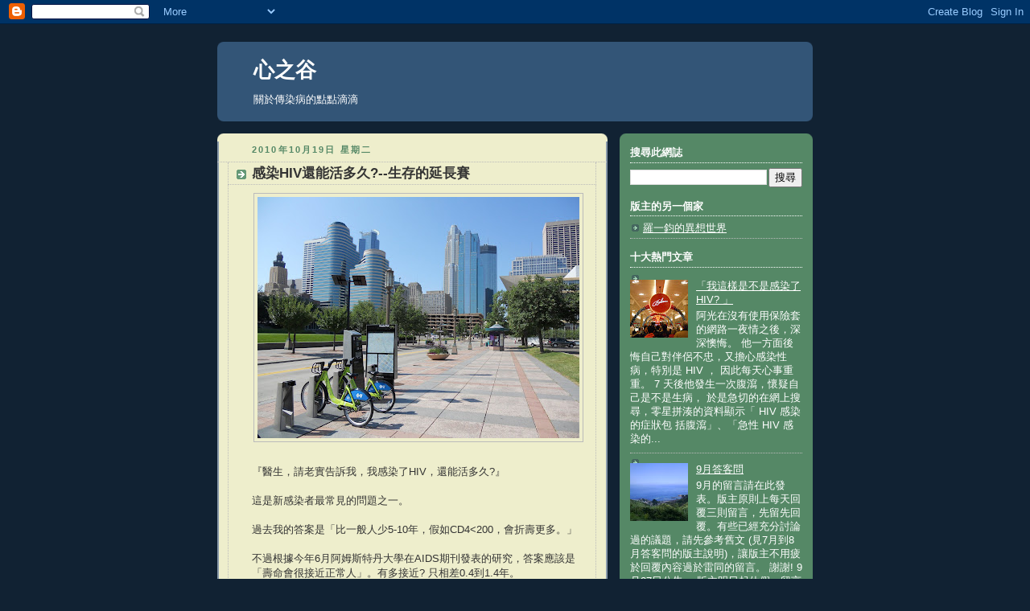

--- FILE ---
content_type: text/html; charset=UTF-8
request_url: https://heartvalley.blogspot.com/2010/10/hiv.html?showComment=1348567958821
body_size: 30421
content:
<!DOCTYPE html>
<html dir='ltr' xmlns='http://www.w3.org/1999/xhtml' xmlns:b='http://www.google.com/2005/gml/b' xmlns:data='http://www.google.com/2005/gml/data' xmlns:expr='http://www.google.com/2005/gml/expr'>
<head>
<link href='https://www.blogger.com/static/v1/widgets/2944754296-widget_css_bundle.css' rel='stylesheet' type='text/css'/>
<meta content='text/html; charset=UTF-8' http-equiv='Content-Type'/>
<meta content='blogger' name='generator'/>
<link href='https://heartvalley.blogspot.com/favicon.ico' rel='icon' type='image/x-icon'/>
<link href='http://heartvalley.blogspot.com/2010/10/hiv.html' rel='canonical'/>
<link rel="alternate" type="application/atom+xml" title="心之谷 - Atom" href="https://heartvalley.blogspot.com/feeds/posts/default" />
<link rel="alternate" type="application/rss+xml" title="心之谷 - RSS" href="https://heartvalley.blogspot.com/feeds/posts/default?alt=rss" />
<link rel="service.post" type="application/atom+xml" title="心之谷 - Atom" href="https://www.blogger.com/feeds/508288100265092198/posts/default" />

<link rel="alternate" type="application/atom+xml" title="心之谷 - Atom" href="https://heartvalley.blogspot.com/feeds/569697009443621646/comments/default" />
<!--Can't find substitution for tag [blog.ieCssRetrofitLinks]-->
<link href='https://blogger.googleusercontent.com/img/b/R29vZ2xl/AVvXsEiA9Ockhw2jdnGzvaQDK8FTSdzI2L-XY6HGV_GQo6rkgg5Ku4dnCEm4XjZylbhmqWyWWO_mJRliubSxe-gYr0COR1xgLoXtK1GH_jELzn3vx2BlVYRjxvVkW-ZFvdAd4ef0UiWCk2byopEG/s400/DSCN0364.JPG' rel='image_src'/>
<meta content='http://heartvalley.blogspot.com/2010/10/hiv.html' property='og:url'/>
<meta content='感染HIV還能活多久?--生存的延長賽' property='og:title'/>
<meta content='『醫生，請老實告訴我，我感染了HIV，還能活多久?』 這是新感染者最常見的問題之一。 過去我的答案是「比一般人少5-10年，假如CD4 不過根據今年6月阿姆斯特丹大學在AIDS期刊發表的研究，答案應該是「壽命會很接近正常人」。有多接近? 只相差0.4到1.4年。 這項預測適用於診...' property='og:description'/>
<meta content='https://blogger.googleusercontent.com/img/b/R29vZ2xl/AVvXsEiA9Ockhw2jdnGzvaQDK8FTSdzI2L-XY6HGV_GQo6rkgg5Ku4dnCEm4XjZylbhmqWyWWO_mJRliubSxe-gYr0COR1xgLoXtK1GH_jELzn3vx2BlVYRjxvVkW-ZFvdAd4ef0UiWCk2byopEG/w1200-h630-p-k-no-nu/DSCN0364.JPG' property='og:image'/>
<title>心之谷: 感染HIV還能活多久?--生存的延長賽</title>
<style id='page-skin-1' type='text/css'><!--
/*
-----------------------------------------------
Blogger Template Style
Name:     Rounders 3
Date:     27 Feb 2004
Updated by: Blogger Team
----------------------------------------------- */
body {
background:#123;
margin:0;
text-align:center;
line-height: 1.5em;
font: x-small Trebuchet MS, Verdana, Arial, Sans-serif;
color:#333333;
font-size/* */:/**/small;
font-size: /**/small;
}
/* Page Structure
----------------------------------------------- */
/* The images which help create rounded corners depend on the
following widths and measurements. If you want to change
these measurements, the images will also need to change.
*/
#outer-wrapper {
width:740px;
margin:0 auto;
text-align:left;
font: normal normal 100% 'Trebuchet MS',Verdana,Arial,Sans-serif;
}
#main-wrap1 {
width:485px;
float:left;
background:#eeeecc url("https://resources.blogblog.com/blogblog/data/rounders3/corners_main_bot.gif") no-repeat left bottom;
margin:15px 0 0;
padding:0 0 10px;
color:#333333;
font-size:97%;
line-height:1.5em;
word-wrap: break-word; /* fix for long text breaking sidebar float in IE */
overflow: hidden;     /* fix for long non-text content breaking IE sidebar float */
}
#main-wrap2 {
float:left;
width:100%;
background:url("https://resources.blogblog.com/blogblog/data/rounders3/corners_main_top.gif") no-repeat left top;
padding:10px 0 0;
}
#main {
background:url("https://resources.blogblog.com/blogblog/data/rounders3/rails_main.gif") repeat-y left;
padding:0;
width:485px;
}
#sidebar-wrap {
width:240px;
float:right;
margin:15px 0 0;
font-size:97%;
line-height:1.5em;
word-wrap: break-word; /* fix for long text breaking sidebar float in IE */
overflow: hidden;     /* fix for long non-text content breaking IE sidebar float */
}
.main .widget {
margin-top: 4px;
width: 468px;
padding: 0 13px;
}
.main .Blog {
margin: 0;
padding: 0;
width: 484px;
}
/* Links
----------------------------------------------- */
a:link {
color: #445566;
}
a:visited {
color: #223344;
}
a:hover {
color: #223344;
}
a img {
border-width:0;
}
/* Blog Header
----------------------------------------------- */
#header-wrapper {
background:#335577 url("https://resources.blogblog.com/blogblog/data/rounders3/corners_cap_top.gif") no-repeat left top;
margin-top:22px;
margin-right:0;
margin-bottom:0;
margin-left:0;
padding-top:8px;
padding-right:0;
padding-bottom:0;
padding-left:0;
color:#ffffff;
}
#header {
background:url("https://resources.blogblog.com/blogblog/data/rounders3/corners_cap_bot.gif") no-repeat left bottom;
padding:0 15px 8px;
}
#header h1 {
margin:0;
padding:10px 30px 5px;
line-height:1.2em;
font: normal bold 200% 'Trebuchet MS',Verdana,Arial,Sans-serif;
}
#header a,
#header a:visited {
text-decoration:none;
color: #ffffff;
}
#header .description {
margin:0;
padding:5px 30px 10px;
line-height:1.5em;
font: normal normal 100% 'Trebuchet MS',Verdana,Arial,Sans-serif;
}
/* Posts
----------------------------------------------- */
h2.date-header {
margin-top:0;
margin-right:28px;
margin-bottom:0;
margin-left:43px;
font-size:85%;
line-height:2em;
text-transform:uppercase;
letter-spacing:.2em;
color:#558866;
}
.post {
margin:.3em 0 25px;
padding:0 13px;
border:1px dotted #bbbbbb;
border-width:1px 0;
}
.post h3 {
margin:0;
line-height:1.5em;
background:url("https://resources.blogblog.com/blogblog/data/rounders3/icon_arrow.gif") no-repeat 10px .5em;
display:block;
border:1px dotted #bbbbbb;
border-width:0 1px 1px;
padding-top:2px;
padding-right:14px;
padding-bottom:2px;
padding-left:29px;
color: #333333;
font: normal bold 135% 'Trebuchet MS',Verdana,Arial,Sans-serif;
}
.post h3 a, .post h3 a:visited {
text-decoration:none;
color: #333333;
}
a.title-link:hover {
background-color: #bbbbbb;
color: #333333;
}
.post-body {
border:1px dotted #bbbbbb;
border-width:0 1px 1px;
border-bottom-color:#eeeecc;
padding-top:10px;
padding-right:14px;
padding-bottom:1px;
padding-left:29px;
}
html>body .post-body {
border-bottom-width:0;
}
.post-body {
margin:0 0 .75em;
}
.post-body blockquote {
line-height:1.3em;
}
.post-footer {
background: #ffffff;
margin:0;
padding-top:2px;
padding-right:14px;
padding-bottom:2px;
padding-left:29px;
border:1px dotted #bbbbbb;
border-width:1px;
font-size:100%;
line-height:1.5em;
color: #666666;
}
/*
The first line of the post footer might only have floated text, so we need to give it a height.
The height comes from the post-footer line-height
*/
.post-footer-line-1 {
min-height:1.5em;
_height:1.5em;
}
.post-footer p {
margin: 0;
}
html>body .post-footer {
border-bottom-color:transparent;
}
.uncustomized-post-template .post-footer {
text-align: right;
}
.uncustomized-post-template .post-author,
.uncustomized-post-template .post-timestamp {
display: block;
float: left;
text-align:left;
margin-right: 4px;
}
.post-footer a {
color: #456;
}
.post-footer a:hover {
color: #234;
}
a.comment-link {
/* IE5.0/Win doesn't apply padding to inline elements,
so we hide these two declarations from it */
background/* */:/**/url("https://resources.blogblog.com/blogblog/data/rounders/icon_comment_left.gif") no-repeat left 45%;
padding-left:14px;
}
html>body a.comment-link {
/* Respecified, for IE5/Mac's benefit */
background:url("https://resources.blogblog.com/blogblog/data/rounders3/icon_comment_left.gif") no-repeat left 45%;
padding-left:14px;
}
.post img, table.tr-caption-container {
margin-top:0;
margin-right:0;
margin-bottom:5px;
margin-left:0;
padding:4px;
border:1px solid #bbbbbb;
}
.tr-caption-container img {
border: none;
margin: 0;
padding: 0;
}
blockquote {
margin:.75em 0;
border:1px dotted #bbbbbb;
border-width:1px 0;
padding:5px 15px;
color: #558866;
}
.post blockquote p {
margin:.5em 0;
}
#blog-pager-newer-link {
float: left;
margin-left: 13px;
}
#blog-pager-older-link {
float: right;
margin-right: 13px;
}
#blog-pager {
text-align: center;
}
.feed-links {
clear: both;
line-height: 2.5em;
margin-left: 13px;
}
/* Comments
----------------------------------------------- */
#comments {
margin:-25px 13px 0;
border:1px dotted #bbbbbb;
border-width:0 1px 1px;
padding-top:20px;
padding-right:0;
padding-bottom:15px;
padding-left:0;
}
#comments h4 {
margin:0 0 10px;
padding-top:0;
padding-right:14px;
padding-bottom:2px;
padding-left:29px;
border-bottom:1px dotted #bbbbbb;
font-size:120%;
line-height:1.4em;
color:#333333;
}
#comments-block {
margin-top:0;
margin-right:15px;
margin-bottom:0;
margin-left:9px;
}
.comment-author {
background:url("https://resources.blogblog.com/blogblog/data/rounders3/icon_comment_left.gif") no-repeat 2px .3em;
margin:.5em 0;
padding-top:0;
padding-right:0;
padding-bottom:0;
padding-left:20px;
font-weight:bold;
}
.comment-body {
margin:0 0 1.25em;
padding-top:0;
padding-right:0;
padding-bottom:0;
padding-left:20px;
}
.comment-body p {
margin:0 0 .5em;
}
.comment-footer {
margin:0 0 .5em;
padding-top:0;
padding-right:0;
padding-bottom:.75em;
padding-left:20px;
}
.comment-footer a:link {
color: #333;
}
.deleted-comment {
font-style:italic;
color:gray;
}
.comment-form {
padding-left:20px;
padding-right:5px;
}
#comments .comment-form h4 {
padding-left:0px;
}
/* Profile
----------------------------------------------- */
.profile-img {
float: left;
margin-top: 5px;
margin-right: 5px;
margin-bottom: 5px;
margin-left: 0;
border: 4px solid #ffffff;
}
.profile-datablock {
margin-top:0;
margin-right:15px;
margin-bottom:.5em;
margin-left:0;
padding-top:8px;
}
.profile-link {
background:url("https://resources.blogblog.com/blogblog/data/rounders3/icon_profile_left.gif") no-repeat left .1em;
padding-left:15px;
font-weight:bold;
}
.profile-textblock {
clear: both;
margin: 0;
}
.sidebar .clear, .main .widget .clear {
clear: both;
}
#sidebartop-wrap {
background:#558866 url("https://resources.blogblog.com/blogblog/data/rounders3/corners_prof_bot.gif") no-repeat left bottom;
margin:0px 0px 15px;
padding:0px 0px 10px;
color:#ffffff;
}
#sidebartop-wrap2 {
background:url("https://resources.blogblog.com/blogblog/data/rounders3/corners_prof_top.gif") no-repeat left top;
padding: 10px 0 0;
margin:0;
border-width:0;
}
#sidebartop h2 {
line-height:1.5em;
color:#ffffff;
border-bottom: 1px dotted #ffffff;
font: normal bold 100% 'Trebuchet MS',Verdana,Arial,Sans-serif;
margin-bottom: 0.5em;
}
#sidebartop a {
color: #ffffff;
}
#sidebartop a:hover {
color: #ffffff;
}
#sidebartop a:visited {
color: #ffffff;
}
#sidebar a {
color: #99ddbb;
}
#sidebar a:hover,
#sidebar a:visited {
color: #ffffff;
}
/* Sidebar Boxes
----------------------------------------------- */
.sidebar .widget {
margin:.5em 13px 1.25em;
padding:0 0px;
}
.widget-content {
margin-top: 0.5em;
}
#sidebarbottom-wrap1 {
background:#335577 url("https://resources.blogblog.com/blogblog/data/rounders3/corners_side_top.gif") no-repeat left top;
margin:0 0 15px;
padding:10px 0 0;
color: #ffffff;
}
#sidebarbottom-wrap2 {
background:url("https://resources.blogblog.com/blogblog/data/rounders3/corners_side_bot.gif") no-repeat left bottom;
padding:0 0 8px;
}
.sidebar h2 {
margin-top:0;
margin-right:0;
margin-bottom:.5em;
margin-left:0;
padding:0 0 .2em;
line-height:1.5em;
font:normal bold 100% 'Trebuchet MS',Verdana,Arial,Sans-serif;
}
.sidebar ul {
list-style:none;
margin:0 0 1.25em;
padding:0;
}
.sidebar ul li {
background:url("https://resources.blogblog.com/blogblog/data/rounders3/icon_arrow_sm.gif") no-repeat 2px .25em;
margin:0;
padding-top:0;
padding-right:0;
padding-bottom:3px;
padding-left:16px;
margin-bottom:3px;
border-bottom:1px dotted #bbbbbb;
line-height:1.4em;
}
.sidebar p {
margin:0 0 .6em;
}
#sidebar h2 {
color: #aabbcc;
border-bottom: 1px dotted #aabbcc;
}
/* Footer
----------------------------------------------- */
#footer-wrap1 {
clear:both;
margin:0 0 10px;
padding:15px 0 0;
}
#footer-wrap2 {
background:#335577 url("https://resources.blogblog.com/blogblog/data/rounders3/corners_cap_top.gif") no-repeat left top;
color:#ffffff;
}
#footer {
background:url("https://resources.blogblog.com/blogblog/data/rounders3/corners_cap_bot.gif") no-repeat left bottom;
padding:8px 15px;
}
#footer hr {display:none;}
#footer p {margin:0;}
#footer a {color:#ffffff;}
#footer .widget-content {
margin:0;
}
/** Page structure tweaks for layout editor wireframe */
body#layout #main-wrap1,
body#layout #sidebar-wrap,
body#layout #header-wrapper {
margin-top: 0;
}
body#layout #header, body#layout #header-wrapper,
body#layout #outer-wrapper {
margin-left:0,
margin-right: 0;
padding: 0;
}
body#layout #outer-wrapper {
width: 730px;
}
body#layout #footer-wrap1 {
padding-top: 0;
}

--></style>
<link href='https://www.blogger.com/dyn-css/authorization.css?targetBlogID=508288100265092198&amp;zx=2279396f-56b2-464c-829b-3f4910962bad' media='none' onload='if(media!=&#39;all&#39;)media=&#39;all&#39;' rel='stylesheet'/><noscript><link href='https://www.blogger.com/dyn-css/authorization.css?targetBlogID=508288100265092198&amp;zx=2279396f-56b2-464c-829b-3f4910962bad' rel='stylesheet'/></noscript>
<meta name='google-adsense-platform-account' content='ca-host-pub-1556223355139109'/>
<meta name='google-adsense-platform-domain' content='blogspot.com'/>

</head>
<body>
<div class='navbar section' id='navbar'><div class='widget Navbar' data-version='1' id='Navbar1'><script type="text/javascript">
    function setAttributeOnload(object, attribute, val) {
      if(window.addEventListener) {
        window.addEventListener('load',
          function(){ object[attribute] = val; }, false);
      } else {
        window.attachEvent('onload', function(){ object[attribute] = val; });
      }
    }
  </script>
<div id="navbar-iframe-container"></div>
<script type="text/javascript" src="https://apis.google.com/js/platform.js"></script>
<script type="text/javascript">
      gapi.load("gapi.iframes:gapi.iframes.style.bubble", function() {
        if (gapi.iframes && gapi.iframes.getContext) {
          gapi.iframes.getContext().openChild({
              url: 'https://www.blogger.com/navbar/508288100265092198?po\x3d569697009443621646\x26origin\x3dhttps://heartvalley.blogspot.com',
              where: document.getElementById("navbar-iframe-container"),
              id: "navbar-iframe"
          });
        }
      });
    </script><script type="text/javascript">
(function() {
var script = document.createElement('script');
script.type = 'text/javascript';
script.src = '//pagead2.googlesyndication.com/pagead/js/google_top_exp.js';
var head = document.getElementsByTagName('head')[0];
if (head) {
head.appendChild(script);
}})();
</script>
</div></div>
<div id='outer-wrapper'>
<div id='header-wrapper'>
<div class='header section' id='header'><div class='widget Header' data-version='1' id='Header1'>
<div id='header-inner'>
<div class='titlewrapper'>
<h1 class='title'>
<a href='https://heartvalley.blogspot.com/'>
心之谷
</a>
</h1>
</div>
<div class='descriptionwrapper'>
<p class='description'><span>關於傳染病的點點滴滴</span></p>
</div>
</div>
</div></div>
</div>
<div id='crosscol-wrapper' style='text-align:center'>
<div class='crosscol no-items section' id='crosscol'></div>
</div>
<div id='main-wrap1'><div id='main-wrap2'>
<div class='main section' id='main'><div class='widget Blog' data-version='1' id='Blog1'>
<div class='blog-posts hfeed'>

          <div class="date-outer">
        
<h2 class='date-header'><span>2010年10月19日 星期二</span></h2>

          <div class="date-posts">
        
<div class='post-outer'>
<div class='post hentry uncustomized-post-template' itemprop='blogPost' itemscope='itemscope' itemtype='http://schema.org/BlogPosting'>
<meta content='https://blogger.googleusercontent.com/img/b/R29vZ2xl/AVvXsEiA9Ockhw2jdnGzvaQDK8FTSdzI2L-XY6HGV_GQo6rkgg5Ku4dnCEm4XjZylbhmqWyWWO_mJRliubSxe-gYr0COR1xgLoXtK1GH_jELzn3vx2BlVYRjxvVkW-ZFvdAd4ef0UiWCk2byopEG/s400/DSCN0364.JPG' itemprop='image_url'/>
<meta content='508288100265092198' itemprop='blogId'/>
<meta content='569697009443621646' itemprop='postId'/>
<a name='569697009443621646'></a>
<h3 class='post-title entry-title' itemprop='name'>
感染HIV還能活多久?--生存的延長賽
</h3>
<div class='post-header'>
<div class='post-header-line-1'></div>
</div>
<div class='post-body entry-content' id='post-body-569697009443621646' itemprop='description articleBody'>
<a href="https://blogger.googleusercontent.com/img/b/R29vZ2xl/AVvXsEiA9Ockhw2jdnGzvaQDK8FTSdzI2L-XY6HGV_GQo6rkgg5Ku4dnCEm4XjZylbhmqWyWWO_mJRliubSxe-gYr0COR1xgLoXtK1GH_jELzn3vx2BlVYRjxvVkW-ZFvdAd4ef0UiWCk2byopEG/s1600/DSCN0364.JPG"><img alt="" border="0" id="BLOGGER_PHOTO_ID_5529601863697841266" src="https://blogger.googleusercontent.com/img/b/R29vZ2xl/AVvXsEiA9Ockhw2jdnGzvaQDK8FTSdzI2L-XY6HGV_GQo6rkgg5Ku4dnCEm4XjZylbhmqWyWWO_mJRliubSxe-gYr0COR1xgLoXtK1GH_jELzn3vx2BlVYRjxvVkW-ZFvdAd4ef0UiWCk2byopEG/s400/DSCN0364.JPG" style="TEXT-ALIGN: center; MARGIN: 0px auto 10px; WIDTH: 400px; DISPLAY: block; HEIGHT: 300px; CURSOR: hand" /></a><br />&#12302;醫生&#65292;請老實告訴我&#65292;我感染了HIV&#65292;還能活多久?&#12303;<br /><br />這是新感染者最常見的問題之一&#12290;<br /><br />過去我的答案是&#12300;比一般人少5-10年&#65292;假如CD4<200&#65292;會折壽更多&#12290;&#12301;<br /><br />不過根據今年6月阿姆斯特丹大學在AIDS期刊發表的研究&#65292;答案應該是&#12300;壽命會很接近正常人&#12301;&#12290;有多接近? 只相差0.4到1.4年&#12290;<br /><br />這項預測適用於診斷時無症狀&#12289;診斷半年內仍不需要服藥的HIV感染者&#12290;<br /><br />如果你是男生&#65292;在25歲附近診斷出HIV&#65292;預期可以活到77歲&#65307;如果你是女生&#65292;在25歲附近診斷出HIV&#65292;預期可以活到82歲&#12290;<br /><br />假如你在25歲診斷HIV&#65292;預期只會折壽0.4年&#12290;假如你在55歲診斷HIV&#65292;預期只會折壽1.4年&#12290;<br /><br />並非所有HIV感染者都可以這麼樂觀&#12290;假如你已經發病&#12289;或出現免疫低下症狀(口腔念珠菌感染&#12289;帶狀疱疹等&#65289;&#65292;那平均壽命是會受到影響的&#12290;發病要先過得了發病那一關才能往後看&#65292;假如只是出現免疫低下症狀&#65292;導致的折壽可能在1.8-8年之間&#12290;<br /><br />2009年台灣人的平均壽命&#65292;男性是75.9歲&#65292;女性是82.5歲&#65292;與荷蘭接近&#12290;台灣的HIV治療與照顧水準不輸荷蘭&#65292;我想我們的HIV感染者壽命應該與荷蘭的感染者相當&#65292;會活夠本啦&#12290;<br /><br />我的口頭禪是&#65306;&#12302;你可能會活得比醫生更久&#12290;&#12303;<br /><br />台灣醫生的平均壽命是74.5歲&#65292;比一般人短1.3年&#12290;請放心跟你的醫生比賽看看&#65292;在生存的延長賽上&#65292;誰先走一步?
<div style='clear: both;'></div>
</div>
<div class='post-footer'>
<div class='post-footer-line post-footer-line-1'>
<span class='post-author vcard'>
張貼者&#65306;
<span class='fn' itemprop='author' itemscope='itemscope' itemtype='http://schema.org/Person'>
<meta content='https://www.blogger.com/profile/01493041515890056756' itemprop='url'/>
<a class='g-profile' href='https://www.blogger.com/profile/01493041515890056756' rel='author' title='author profile'>
<span itemprop='name'>羅一鈞</span>
</a>
</span>
</span>
<span class='post-timestamp'>
於
<meta content='http://heartvalley.blogspot.com/2010/10/hiv.html' itemprop='url'/>
<a class='timestamp-link' href='https://heartvalley.blogspot.com/2010/10/hiv.html' rel='bookmark' title='permanent link'><abbr class='published' itemprop='datePublished' title='2010-10-19T11:14:00+08:00'>上午11:14</abbr></a>
</span>
<span class='post-comment-link'>
</span>
<span class='post-icons'>
<span class='item-action'>
<a href='https://www.blogger.com/email-post/508288100265092198/569697009443621646' title='電子郵件發布'>
<img alt='' class='icon-action' height='13' src='https://resources.blogblog.com/img/icon18_email.gif' width='18'/>
</a>
</span>
<span class='item-control blog-admin pid-933850385'>
<a href='https://www.blogger.com/post-edit.g?blogID=508288100265092198&postID=569697009443621646&from=pencil' title='編輯文章'>
<img alt='' class='icon-action' height='18' src='https://resources.blogblog.com/img/icon18_edit_allbkg.gif' width='18'/>
</a>
</span>
</span>
<div class='post-share-buttons goog-inline-block'>
</div>
</div>
<div class='post-footer-line post-footer-line-2'>
<span class='post-labels'>
標籤&#65306;
<a href='https://heartvalley.blogspot.com/search/label/HIV--%E6%84%9F%E6%9F%93%E8%80%85%E5%85%A5%E9%96%80%E5%BF%83%E6%B3%95' rel='tag'>HIV--感染者入門心法</a>,
<a href='https://heartvalley.blogspot.com/search/label/HIV--%E6%85%A2%E6%80%A7%E5%95%8F%E9%A1%8C' rel='tag'>HIV--慢性問題</a>
</span>
</div>
<div class='post-footer-line post-footer-line-3'>
<span class='post-location'>
</span>
</div>
</div>
</div>
<div class='comments' id='comments'>
<a name='comments'></a>
<h4>41 則留言:</h4>
<div id='Blog1_comments-block-wrapper'>
<dl class='avatar-comment-indent' id='comments-block'>
<dt class='comment-author ' id='c6467149187179958653'>
<a name='c6467149187179958653'></a>
<div class="avatar-image-container avatar-stock"><span dir="ltr"><img src="//resources.blogblog.com/img/blank.gif" width="35" height="35" alt="" title="&#21311;&#21517;">

</span></div>
匿名
提到...
</dt>
<dd class='comment-body' id='Blog1_cmt-6467149187179958653'>
<p>
謝謝羅醫師提供的資訊&#65292;我會陪伴我的伴侶好好的生活&#65281;<br /> <br />他在兩年前&#65292;年紀為47歲時發病&#65292;當時cd4為200出頭&#65292;我一直很擔心他可以活多久&#65292;生活品質好不好&#65311;<br /><br />這兩年每天按時服藥&#65292;狀況逐漸穩定&#65292;生活品質也不錯&#65307;除了會拉肚子&#12289;體形稍瘦&#8230;大致ok&#65307;也因為生病的緣故&#65292;讓我們更加重視良好的生活習慣&#65292;維持適當的運動&#65288;每天選擇瑜伽練習&#65289;&#65292;持續和病毒好好相處&#65281;
</p>
</dd>
<dd class='comment-footer'>
<span class='comment-timestamp'>
<a href='https://heartvalley.blogspot.com/2010/10/hiv.html?showComment=1287466803342#c6467149187179958653' title='comment permalink'>
2010年10月19日 下午1:40
</a>
<span class='item-control blog-admin pid-888540413'>
<a class='comment-delete' href='https://www.blogger.com/comment/delete/508288100265092198/6467149187179958653' title='刪除留言'>
<img src='https://resources.blogblog.com/img/icon_delete13.gif'/>
</a>
</span>
</span>
</dd>
<dt class='comment-author ' id='c6877051256788772750'>
<a name='c6877051256788772750'></a>
<div class="avatar-image-container avatar-stock"><span dir="ltr"><img src="//resources.blogblog.com/img/blank.gif" width="35" height="35" alt="" title="&#21311;&#21517;">

</span></div>
匿名
提到...
</dt>
<dd class='comment-body' id='Blog1_cmt-6877051256788772750'>
<p>
想請問醫師<br />我大約2年前發病的<br />發病時cd4只有27<br />我是屬於很快發病的那一群<br />我從產生急性症狀到發病只有半年(我在發病的1年多前曾經去性防所驗過,那時是陰性,後來產生急性症狀時去驗rt-pcr是陽性,我同時去性防所做抗體的檢驗卻是是陰性)<br />現在我的cd4已經回升到624了<br />身體狀況良好<br />好好的保持下去<br />我也能壽命接近正常人嗎?
</p>
</dd>
<dd class='comment-footer'>
<span class='comment-timestamp'>
<a href='https://heartvalley.blogspot.com/2010/10/hiv.html?showComment=1287485756168#c6877051256788772750' title='comment permalink'>
2010年10月19日 下午6:55
</a>
<span class='item-control blog-admin pid-888540413'>
<a class='comment-delete' href='https://www.blogger.com/comment/delete/508288100265092198/6877051256788772750' title='刪除留言'>
<img src='https://resources.blogblog.com/img/icon_delete13.gif'/>
</a>
</span>
</span>
</dd>
<dt class='comment-author ' id='c3434855341594183045'>
<a name='c3434855341594183045'></a>
<div class="avatar-image-container avatar-stock"><span dir="ltr"><img src="//resources.blogblog.com/img/blank.gif" width="35" height="35" alt="" title="&#21311;&#21517;">

</span></div>
匿名
提到...
</dt>
<dd class='comment-body' id='Blog1_cmt-3434855341594183045'>
<p>
醫生 您好&#65306;<br />請問那發病後也可以像正常人一樣健康地活著嗎&#65311;還是會有什麼併發症&#65311;<br />發病時需要多久才能治好&#65311;
</p>
</dd>
<dd class='comment-footer'>
<span class='comment-timestamp'>
<a href='https://heartvalley.blogspot.com/2010/10/hiv.html?showComment=1287489363976#c3434855341594183045' title='comment permalink'>
2010年10月19日 晚上7:56
</a>
<span class='item-control blog-admin pid-888540413'>
<a class='comment-delete' href='https://www.blogger.com/comment/delete/508288100265092198/3434855341594183045' title='刪除留言'>
<img src='https://resources.blogblog.com/img/icon_delete13.gif'/>
</a>
</span>
</span>
</dd>
<dt class='comment-author ' id='c922605327601268859'>
<a name='c922605327601268859'></a>
<div class="avatar-image-container avatar-stock"><span dir="ltr"><img src="//resources.blogblog.com/img/blank.gif" width="35" height="35" alt="" title="&#21311;&#21517;">

</span></div>
匿名
提到...
</dt>
<dd class='comment-body' id='Blog1_cmt-922605327601268859'>
<p>
我是體重減輕15kg做了各種檢查後才知是HIV,且同時開始服藥,這屬於發病或只是免疫力低下?剛開始服藥的2個月後自己停藥,一停藥帶狀皰疹就復發了,現按時服藥,狀況穩定,請問我算是已發病?
</p>
</dd>
<dd class='comment-footer'>
<span class='comment-timestamp'>
<a href='https://heartvalley.blogspot.com/2010/10/hiv.html?showComment=1287500889918#c922605327601268859' title='comment permalink'>
2010年10月19日 晚上11:08
</a>
<span class='item-control blog-admin pid-888540413'>
<a class='comment-delete' href='https://www.blogger.com/comment/delete/508288100265092198/922605327601268859' title='刪除留言'>
<img src='https://resources.blogblog.com/img/icon_delete13.gif'/>
</a>
</span>
</span>
</dd>
<dt class='comment-author ' id='c7873081511879795461'>
<a name='c7873081511879795461'></a>
<div class="avatar-image-container avatar-stock"><span dir="ltr"><img src="//resources.blogblog.com/img/blank.gif" width="35" height="35" alt="" title="&#21311;&#21517;">

</span></div>
匿名
提到...
</dt>
<dd class='comment-body' id='Blog1_cmt-7873081511879795461'>
<p>
樓上的為什麼自行停藥&#65311;你的醫生沒跟你強調嘛&#65311;
</p>
</dd>
<dd class='comment-footer'>
<span class='comment-timestamp'>
<a href='https://heartvalley.blogspot.com/2010/10/hiv.html?showComment=1287508381083#c7873081511879795461' title='comment permalink'>
2010年10月20日 凌晨1:13
</a>
<span class='item-control blog-admin pid-888540413'>
<a class='comment-delete' href='https://www.blogger.com/comment/delete/508288100265092198/7873081511879795461' title='刪除留言'>
<img src='https://resources.blogblog.com/img/icon_delete13.gif'/>
</a>
</span>
</span>
</dd>
<dt class='comment-author blog-author' id='c5562613384764613070'>
<a name='c5562613384764613070'></a>
<div class="avatar-image-container avatar-stock"><span dir="ltr"><a href="https://www.blogger.com/profile/01493041515890056756" target="" rel="nofollow" onclick="" class="avatar-hovercard" id="av-5562613384764613070-01493041515890056756"><img src="//www.blogger.com/img/blogger_logo_round_35.png" width="35" height="35" alt="" title="&#32645;&#19968;&#37406;">

</a></span></div>
<a href='https://www.blogger.com/profile/01493041515890056756' rel='nofollow'>羅一鈞</a>
提到...
</dt>
<dd class='comment-body' id='Blog1_cmt-5562613384764613070'>
<p>
發病後一年內是關鍵, 能順利撐過一年的話, 後續大致上跟其他HIV感染者一樣乖乖吃藥就沒事, 好好活著<br /><br />發病要多久才能治好? 看是怎樣的發病法, 短則半個月(例如肺囊蟲肺炎), 長則三個月到半年內需要長時間或反覆住院(例如隱球菌腦膜炎)<br /><br />體重減輕15公斤是愛滋發病症狀, 你當時是發病沒錯; 停了藥出現帶狀疱疹, 表示免疫力仍不好, CD4假如&lt;200, 那就是發病; 才吃兩個月的藥就自己停藥是很可怕的事情, 請不要這樣糟蹋自己, 趕快找主治醫師重新恢復治療, 以免發生嚴重的愛滋症狀
</p>
</dd>
<dd class='comment-footer'>
<span class='comment-timestamp'>
<a href='https://heartvalley.blogspot.com/2010/10/hiv.html?showComment=1287513754009#c5562613384764613070' title='comment permalink'>
2010年10月20日 凌晨2:42
</a>
<span class='item-control blog-admin pid-933850385'>
<a class='comment-delete' href='https://www.blogger.com/comment/delete/508288100265092198/5562613384764613070' title='刪除留言'>
<img src='https://resources.blogblog.com/img/icon_delete13.gif'/>
</a>
</span>
</span>
</dd>
<dt class='comment-author ' id='c8708166399487695476'>
<a name='c8708166399487695476'></a>
<div class="avatar-image-container avatar-stock"><span dir="ltr"><img src="//resources.blogblog.com/img/blank.gif" width="35" height="35" alt="" title="&#21311;&#21517;">

</span></div>
匿名
提到...
</dt>
<dd class='comment-body' id='Blog1_cmt-8708166399487695476'>
<p>
感謝羅醫師回覆,我現在都按時服藥,一切已穩定,不會再自行停藥了,但免疫力仍&lt;200,免疫力&lt;200就算沒發病症狀也算是發病嗎?
</p>
</dd>
<dd class='comment-footer'>
<span class='comment-timestamp'>
<a href='https://heartvalley.blogspot.com/2010/10/hiv.html?showComment=1287537484709#c8708166399487695476' title='comment permalink'>
2010年10月20日 上午9:18
</a>
<span class='item-control blog-admin pid-888540413'>
<a class='comment-delete' href='https://www.blogger.com/comment/delete/508288100265092198/8708166399487695476' title='刪除留言'>
<img src='https://resources.blogblog.com/img/icon_delete13.gif'/>
</a>
</span>
</span>
</dd>
<dt class='comment-author ' id='c1617586907899703089'>
<a name='c1617586907899703089'></a>
<div class="avatar-image-container avatar-stock"><span dir="ltr"><img src="//resources.blogblog.com/img/blank.gif" width="35" height="35" alt="" title="&#21311;&#21517;">

</span></div>
匿名
提到...
</dt>
<dd class='comment-body' id='Blog1_cmt-1617586907899703089'>
<p>
羅醫師您好<br />經常閱讀您的文章<br />查閱一下舊文&#65292;<br />不知羅醫師是否能撰寫有關服藥後副作用--長期性發癢和紅疹的專文?<br />謝謝!!
</p>
</dd>
<dd class='comment-footer'>
<span class='comment-timestamp'>
<a href='https://heartvalley.blogspot.com/2010/10/hiv.html?showComment=1287551795732#c1617586907899703089' title='comment permalink'>
2010年10月20日 下午1:16
</a>
<span class='item-control blog-admin pid-888540413'>
<a class='comment-delete' href='https://www.blogger.com/comment/delete/508288100265092198/1617586907899703089' title='刪除留言'>
<img src='https://resources.blogblog.com/img/icon_delete13.gif'/>
</a>
</span>
</span>
</dd>
<dt class='comment-author ' id='c4627096120981455078'>
<a name='c4627096120981455078'></a>
<div class="avatar-image-container avatar-stock"><span dir="ltr"><img src="//resources.blogblog.com/img/blank.gif" width="35" height="35" alt="" title="&#21311;&#21517;">

</span></div>
匿名
提到...
</dt>
<dd class='comment-body' id='Blog1_cmt-4627096120981455078'>
<p>
羅醫師<br />抱歉&#65292;我看過您2009年10月8日的那篇過敏文章<br />一則我的症狀不是圖片那樣<br />二來我是服藥後第六個月才出現發癢紅疹的現象&#65292;至今八個月都未好轉<br />台大感染科醫師都研判說是hiv病毒引起&#65292;一個月前才換藥&#65292;情況也未改善<br />如果真是這樣&#65292;到底多久才會好?或者有非羅醫師2009/10/08文章所述的其他疾病或可能性引起的?
</p>
</dd>
<dd class='comment-footer'>
<span class='comment-timestamp'>
<a href='https://heartvalley.blogspot.com/2010/10/hiv.html?showComment=1287552355072#c4627096120981455078' title='comment permalink'>
2010年10月20日 下午1:25
</a>
<span class='item-control blog-admin pid-888540413'>
<a class='comment-delete' href='https://www.blogger.com/comment/delete/508288100265092198/4627096120981455078' title='刪除留言'>
<img src='https://resources.blogblog.com/img/icon_delete13.gif'/>
</a>
</span>
</span>
</dd>
<dt class='comment-author ' id='c4324054083365328040'>
<a name='c4324054083365328040'></a>
<div class="avatar-image-container avatar-stock"><span dir="ltr"><img src="//resources.blogblog.com/img/blank.gif" width="35" height="35" alt="" title="&#21311;&#21517;">

</span></div>
匿名
提到...
</dt>
<dd class='comment-body' id='Blog1_cmt-4324054083365328040'>
<p>
Dear Dr. 羅與版友:<br />實在&#12300;手癢&#12301;&#65292;再留一次言&#65306;<br />由於樓上版友(抱歉借用您的例子)留言內容&#65292;可能會引起一些恐愛焦慮的人誤會&#65292;所以想說明一下&#65292;版友說&#65306;&#12300;從產生急性症狀到發病只有半年(我在發病的1年多前曾經去性防所驗過,那時是陰性,後來產生急性症狀時去驗rt-pcr是陽性,我同時去性防所做抗體的檢驗卻是陰性)&#12301;<br />Q1: 發病的1年多前曾經去性防所驗過,那時是陰性,是否代表&#12300;空窗期ㄧ年多&#12301;?<br />Ans:一年多前所驗陰性為代表是檢驗前三個月未感染&#65292;但檢驗後到急性感染期前的確實感染時間未知.推測是檢驗後11~12個月後感染.因急性症狀到發病期間僅半年&#65292;而急性期約出現在感染後2~6周中&#12290;<br />Q2: 產生急性症狀時去驗rt-pcr是陽性,同時去性防所做抗體的檢驗卻是陰性&#65292;是否代表抗體不准?<br />ANS:根據羅醫師2010年7月7日的回答:&#8221;&#12300;有急性感染的症狀之後&#65292;便可以檢測到抗體&#12301;這不是我寫的吧&#12290;這是不正確的敘述&#12290;誠然&#65292;很多人在急性感染症狀後&#65292;檢驗抗體陽性&#65292;但也有很多例子&#65292;急性感染症狀很厲害&#65292;抗體驗陰性&#65292;等幾週後才變陽性&#8221;&#12290;因此由此可以回答RT-PCR是一種不錯的檢驗方式&#65292;僅有非常罕見的特殊狀況造成測不到病毒的狀況&#65292;版友可斟酌財務狀況選擇是否採用&#12290;至於造成抗體陰性的原因&#65292;因是初期感染因此抗體尚未產生&#65292;亦應為2~6周內所發生&#65292;及還在空窗期之內&#12290;<br />Sorry!這個若不說明&#65292;不知是否有版友又會誤解(以上是我在這學到的知識&#65292;若有錯誤還請羅醫師指正說明)&#65292;就枉費羅醫師在這辛辛苦苦所建立的觀念了&#65292;也向版友再度致歉&#65292;用您的內容作為例子.<br />心之谷義工614敬上
</p>
</dd>
<dd class='comment-footer'>
<span class='comment-timestamp'>
<a href='https://heartvalley.blogspot.com/2010/10/hiv.html?showComment=1287557633180#c4324054083365328040' title='comment permalink'>
2010年10月20日 下午2:53
</a>
<span class='item-control blog-admin pid-888540413'>
<a class='comment-delete' href='https://www.blogger.com/comment/delete/508288100265092198/4324054083365328040' title='刪除留言'>
<img src='https://resources.blogblog.com/img/icon_delete13.gif'/>
</a>
</span>
</span>
</dd>
<dt class='comment-author ' id='c1272758539518879349'>
<a name='c1272758539518879349'></a>
<div class="avatar-image-container avatar-stock"><span dir="ltr"><img src="//resources.blogblog.com/img/blank.gif" width="35" height="35" alt="" title="&#21311;&#21517;">

</span></div>
匿名
提到...
</dt>
<dd class='comment-body' id='Blog1_cmt-1272758539518879349'>
<p>
感謝羅醫師的回答&#12290;<br />不好意思想再請教一些問題&#65306;<br />一個HIV感染者發病後&#65292;且治療後&#65292;乖乖吃藥&#65292;仍有可能再發病嗎&#65311;還是一生只會發病一次&#65292;若第2次再發病可能就救不回來了&#65311;<br />吃藥的副作用是否會一直伴隨著感染者一生呢&#65311;<br />另一個問題是若感染前有投保保險&#65292;保險公司會理賠嗎&#65292;還是會選擇性理賠&#65311;
</p>
</dd>
<dd class='comment-footer'>
<span class='comment-timestamp'>
<a href='https://heartvalley.blogspot.com/2010/10/hiv.html?showComment=1287581889256#c1272758539518879349' title='comment permalink'>
2010年10月20日 晚上9:38
</a>
<span class='item-control blog-admin pid-888540413'>
<a class='comment-delete' href='https://www.blogger.com/comment/delete/508288100265092198/1272758539518879349' title='刪除留言'>
<img src='https://resources.blogblog.com/img/icon_delete13.gif'/>
</a>
</span>
</span>
</dd>
<dt class='comment-author blog-author' id='c6780066579574401416'>
<a name='c6780066579574401416'></a>
<div class="avatar-image-container avatar-stock"><span dir="ltr"><a href="https://www.blogger.com/profile/01493041515890056756" target="" rel="nofollow" onclick="" class="avatar-hovercard" id="av-6780066579574401416-01493041515890056756"><img src="//www.blogger.com/img/blogger_logo_round_35.png" width="35" height="35" alt="" title="&#32645;&#19968;&#37406;">

</a></span></div>
<a href='https://www.blogger.com/profile/01493041515890056756' rel='nofollow'>羅一鈞</a>
提到...
</dt>
<dd class='comment-body' id='Blog1_cmt-6780066579574401416'>
<p>
1. &#8221;發病&#8221;指的是&#8221;符合愛滋病定義&#8221;; 愛滋病定義的其中一項就是CD4&lt;200, 假如你吃藥CD4尚未升高到200以上, 就還是在發病狀態中, 有可能出現發病的臨床表現, 因此需要另外吃Baktar預防肺囊蟲肺炎/細菌感染<br /><br />2. HIV病毒引起的發癢紅疹,又稱HIV發癢症候群,不是藥物副作用或過敏,是跟CD4偏低(&lt;200)有關,也可能是細菌黴菌感染甚至塵螨造成,需要找皮膚科醫生會診,必要時要做皮膚培養或切片; 這跟2009年10月8日的那篇過敏文章是沒關係的,我有空會再寫<br /><br />3. 假如吃藥時的CD4不是太低(&lt;100), 乖乖吃藥應該是不會再發病; 假如吃藥時的CD4&lt;100, 吃藥後CD4沒那麼快升高, 仍然處在發病狀態中, 是有可能再度出現發病症狀的<br /><br />並沒有所謂&quot;一生只會發病一次&quot;, 也沒有所謂&quot;第2次再發病可能就救不回來&quot;<br /><br />吃藥的副作用若是慢性的(血脂肪升高, 脂肪異位), 假如不換藥, 是可能伴隨感染者一生<br /><br />感染前有投保保險&#65292;保險公司應該會理賠, 不過這個問題還是問懂保險的人比較準
</p>
</dd>
<dd class='comment-footer'>
<span class='comment-timestamp'>
<a href='https://heartvalley.blogspot.com/2010/10/hiv.html?showComment=1287600065098#c6780066579574401416' title='comment permalink'>
2010年10月21日 凌晨2:41
</a>
<span class='item-control blog-admin pid-933850385'>
<a class='comment-delete' href='https://www.blogger.com/comment/delete/508288100265092198/6780066579574401416' title='刪除留言'>
<img src='https://resources.blogblog.com/img/icon_delete13.gif'/>
</a>
</span>
</span>
</dd>
<dt class='comment-author ' id='c1568879525720773740'>
<a name='c1568879525720773740'></a>
<div class="avatar-image-container avatar-stock"><span dir="ltr"><img src="//resources.blogblog.com/img/blank.gif" width="35" height="35" alt="" title="&#21311;&#21517;">

</span></div>
匿名
提到...
</dt>
<dd class='comment-body' id='Blog1_cmt-1568879525720773740'>
<p>
&quot;RT-PCR陽性 抗體陰性&quot;<br />代表驗抗體那天往前推12週那天之前沒有感染<br />你應該是驗抗體那天之前三個月期間有性行為而感染
</p>
</dd>
<dd class='comment-footer'>
<span class='comment-timestamp'>
<a href='https://heartvalley.blogspot.com/2010/10/hiv.html?showComment=1287637825324#c1568879525720773740' title='comment permalink'>
2010年10月21日 下午1:10
</a>
<span class='item-control blog-admin pid-888540413'>
<a class='comment-delete' href='https://www.blogger.com/comment/delete/508288100265092198/1568879525720773740' title='刪除留言'>
<img src='https://resources.blogblog.com/img/icon_delete13.gif'/>
</a>
</span>
</span>
</dd>
<dt class='comment-author ' id='c9109049033414401987'>
<a name='c9109049033414401987'></a>
<div class="avatar-image-container avatar-stock"><span dir="ltr"><img src="//resources.blogblog.com/img/blank.gif" width="35" height="35" alt="" title="&#21311;&#21517;">

</span></div>
匿名
提到...
</dt>
<dd class='comment-body' id='Blog1_cmt-9109049033414401987'>
<p>
謝謝醫師您的詳細回答&#65292;已經讓我受益良多&#12290;不曉得是否還可再問一些問題&#65306;<br />HIV感染者除了乖乖吃藥&#65292;如何預防發病呢&#65311;<br />既然發病是避免不了的&#65292;如何避免嚴重的發病呢&#65292;例如很嚴重的皮疹&#65292;腦膜炎和多處淋巴結腫大&#65311;<br />是不是發病過後但之後CD4上升到200以上的病患&#65292;都就叫做愛滋病患者&#65311;
</p>
</dd>
<dd class='comment-footer'>
<span class='comment-timestamp'>
<a href='https://heartvalley.blogspot.com/2010/10/hiv.html?showComment=1287659497745#c9109049033414401987' title='comment permalink'>
2010年10月21日 晚上7:11
</a>
<span class='item-control blog-admin pid-888540413'>
<a class='comment-delete' href='https://www.blogger.com/comment/delete/508288100265092198/9109049033414401987' title='刪除留言'>
<img src='https://resources.blogblog.com/img/icon_delete13.gif'/>
</a>
</span>
</span>
</dd>
<dt class='comment-author blog-author' id='c7609226742302138699'>
<a name='c7609226742302138699'></a>
<div class="avatar-image-container avatar-stock"><span dir="ltr"><a href="https://www.blogger.com/profile/01493041515890056756" target="" rel="nofollow" onclick="" class="avatar-hovercard" id="av-7609226742302138699-01493041515890056756"><img src="//www.blogger.com/img/blogger_logo_round_35.png" width="35" height="35" alt="" title="&#32645;&#19968;&#37406;">

</a></span></div>
<a href='https://www.blogger.com/profile/01493041515890056756' rel='nofollow'>羅一鈞</a>
提到...
</dt>
<dd class='comment-body' id='Blog1_cmt-7609226742302138699'>
<p>
1.針對CD4&lt;200的HIV感染者, 除了服用雞尾酒療法和Baktar, 要預防發病就是一般的保健常識, 例如避免生食或吃沒煮熟的食物(預防沙門氏菌), 其他沒什麼特別要做的<br />2.&#8220;發病是避免不了的&#8221;這是錯誤的說法; 在CD4&lt;200甚至CD4&lt;350之前就開始服用雞尾酒療法的話,  就不會發病<br />3.你舉的例子裡, 只有腦膜炎(正確的說是隱球菌腦膜炎)算是嚴重發病, 皮疹和淋巴結腫大連發病都算不上; 要避免嚴重發病, 就是早期發現自己有HIV, 然後在CD4&lt;200甚至CD4&lt;350之前就開始服用雞尾酒療法, 這樣就不會發病<br />4.台灣常把HIV感染者和愛滋病患者混用; 其實愛滋病患者應該只是指出現愛滋發病症狀或CD4&lt;200的HIV感染者; 你如果CD4&gt;200又已經沒有愛滋發病症狀, 就不該被叫做愛滋病患者, 應該只是HIV感染者; 不過台灣常沒有分清楚, 所以被混著稱呼是很常見的
</p>
</dd>
<dd class='comment-footer'>
<span class='comment-timestamp'>
<a href='https://heartvalley.blogspot.com/2010/10/hiv.html?showComment=1287669970930#c7609226742302138699' title='comment permalink'>
2010年10月21日 晚上10:06
</a>
<span class='item-control blog-admin pid-933850385'>
<a class='comment-delete' href='https://www.blogger.com/comment/delete/508288100265092198/7609226742302138699' title='刪除留言'>
<img src='https://resources.blogblog.com/img/icon_delete13.gif'/>
</a>
</span>
</span>
</dd>
<dt class='comment-author ' id='c6571195301005905329'>
<a name='c6571195301005905329'></a>
<div class="avatar-image-container avatar-stock"><span dir="ltr"><img src="//resources.blogblog.com/img/blank.gif" width="35" height="35" alt="" title="&#21311;&#21517;">

</span></div>
匿名
提到...
</dt>
<dd class='comment-body' id='Blog1_cmt-6571195301005905329'>
<p>
醫師我想請問,只出現疲倦這症狀算是診斷時無症狀嗎..?<br />我那段時只出現了疲倦這症狀,但我不知和當時感染上hiv有沒有關係,我還能算是診斷時無症狀?還是需要搭配發燒才算診斷時有症狀
</p>
</dd>
<dd class='comment-footer'>
<span class='comment-timestamp'>
<a href='https://heartvalley.blogspot.com/2010/10/hiv.html?showComment=1287752261571#c6571195301005905329' title='comment permalink'>
2010年10月22日 晚上8:57
</a>
<span class='item-control blog-admin pid-888540413'>
<a class='comment-delete' href='https://www.blogger.com/comment/delete/508288100265092198/6571195301005905329' title='刪除留言'>
<img src='https://resources.blogblog.com/img/icon_delete13.gif'/>
</a>
</span>
</span>
</dd>
<dt class='comment-author blog-author' id='c3487560726525932472'>
<a name='c3487560726525932472'></a>
<div class="avatar-image-container avatar-stock"><span dir="ltr"><a href="https://www.blogger.com/profile/01493041515890056756" target="" rel="nofollow" onclick="" class="avatar-hovercard" id="av-3487560726525932472-01493041515890056756"><img src="//www.blogger.com/img/blogger_logo_round_35.png" width="35" height="35" alt="" title="&#32645;&#19968;&#37406;">

</a></span></div>
<a href='https://www.blogger.com/profile/01493041515890056756' rel='nofollow'>羅一鈞</a>
提到...
</dt>
<dd class='comment-body' id='Blog1_cmt-3487560726525932472'>
<p>
此處所指的&#8221;無症狀&#8221;是指沒有發病症狀或免疫低下症狀; &#8220;疲倦&#8221;不算發病症狀或免疫低下症狀, 所以是適用無症狀的
</p>
</dd>
<dd class='comment-footer'>
<span class='comment-timestamp'>
<a href='https://heartvalley.blogspot.com/2010/10/hiv.html?showComment=1287757929600#c3487560726525932472' title='comment permalink'>
2010年10月22日 晚上10:32
</a>
<span class='item-control blog-admin pid-933850385'>
<a class='comment-delete' href='https://www.blogger.com/comment/delete/508288100265092198/3487560726525932472' title='刪除留言'>
<img src='https://resources.blogblog.com/img/icon_delete13.gif'/>
</a>
</span>
</span>
</dd>
<dt class='comment-author ' id='c3111870219996729186'>
<a name='c3111870219996729186'></a>
<div class="avatar-image-container avatar-stock"><span dir="ltr"><img src="//resources.blogblog.com/img/blank.gif" width="35" height="35" alt="" title="&#21311;&#21517;">

</span></div>
匿名
提到...
</dt>
<dd class='comment-body' id='Blog1_cmt-3111870219996729186'>
<p>
我10年前高燒不退,住院一個月體重減了10kg,各種檢查都正常,做了hiv篩檢也沒驗出是hiv,10年後再次體重減輕了10kg,醫生便宣布是hiv,且CD4&lt;200,我自己知道會被感染也是10年前的事,所以我10年前的那次高燒及體重下降10kg算是發病嗎?為何那時檢查竟沒驗出hiv?如今已是發病~
</p>
</dd>
<dd class='comment-footer'>
<span class='comment-timestamp'>
<a href='https://heartvalley.blogspot.com/2010/10/hiv.html?showComment=1287759314742#c3111870219996729186' title='comment permalink'>
2010年10月22日 晚上10:55
</a>
<span class='item-control blog-admin pid-888540413'>
<a class='comment-delete' href='https://www.blogger.com/comment/delete/508288100265092198/3111870219996729186' title='刪除留言'>
<img src='https://resources.blogblog.com/img/icon_delete13.gif'/>
</a>
</span>
</span>
</dd>
<dt class='comment-author blog-author' id='c4655313491693637102'>
<a name='c4655313491693637102'></a>
<div class="avatar-image-container avatar-stock"><span dir="ltr"><a href="https://www.blogger.com/profile/01493041515890056756" target="" rel="nofollow" onclick="" class="avatar-hovercard" id="av-4655313491693637102-01493041515890056756"><img src="//www.blogger.com/img/blogger_logo_round_35.png" width="35" height="35" alt="" title="&#32645;&#19968;&#37406;">

</a></span></div>
<a href='https://www.blogger.com/profile/01493041515890056756' rel='nofollow'>羅一鈞</a>
提到...
</dt>
<dd class='comment-body' id='Blog1_cmt-4655313491693637102'>
<p>
10年前的事情很難推斷&#12290;一種可能是&#65306;10年前是急性感染HIV的症狀&#65292;因為在空窗期&#65292;所以檢驗HIV抗體是陰性&#12290;若是當時有繼續追蹤HIV抗體檢驗發現轉為陽性&#65292;就可能早期診斷出來&#12290;<br /><br />急性HIV感染時&#65292;有少數人會比較嚴重&#65292;CD4急速掉到200以下&#65292;出現發病的症狀&#65292;例如體重大量減輕&#12289;肺囊蟲肺炎等&#12290;但是急性HIV感染的症狀通常會自動消退&#65292;CD4量自動回升&#65292;HIV進入所謂的潛伏期&#65292;慢慢讓CD4量降低&#65292;等幾年之後CD4量再度降低到200以下&#65292;才又出現發病症狀&#12290;你的故事大概可以這樣來解釋&#12290;
</p>
</dd>
<dd class='comment-footer'>
<span class='comment-timestamp'>
<a href='https://heartvalley.blogspot.com/2010/10/hiv.html?showComment=1287809824833#c4655313491693637102' title='comment permalink'>
2010年10月23日 中午12:57
</a>
<span class='item-control blog-admin pid-933850385'>
<a class='comment-delete' href='https://www.blogger.com/comment/delete/508288100265092198/4655313491693637102' title='刪除留言'>
<img src='https://resources.blogblog.com/img/icon_delete13.gif'/>
</a>
</span>
</span>
</dd>
<dt class='comment-author ' id='c3262101524808147476'>
<a name='c3262101524808147476'></a>
<div class="avatar-image-container avatar-stock"><span dir="ltr"><img src="//resources.blogblog.com/img/blank.gif" width="35" height="35" alt="" title="&#21311;&#21517;">

</span></div>
匿名
提到...
</dt>
<dd class='comment-body' id='Blog1_cmt-3262101524808147476'>
<p>
請問醫師,你這文章適用於從事勞動性行業嗎?(所謂的辛苦工,一天在廚房內工作十多個小時之類),還是感染了HIV應選擇較輕鬆的工作?
</p>
</dd>
<dd class='comment-footer'>
<span class='comment-timestamp'>
<a href='https://heartvalley.blogspot.com/2010/10/hiv.html?showComment=1287822458730#c3262101524808147476' title='comment permalink'>
2010年10月23日 下午4:27
</a>
<span class='item-control blog-admin pid-888540413'>
<a class='comment-delete' href='https://www.blogger.com/comment/delete/508288100265092198/3262101524808147476' title='刪除留言'>
<img src='https://resources.blogblog.com/img/icon_delete13.gif'/>
</a>
</span>
</span>
</dd>
<dt class='comment-author ' id='c2930429935208931814'>
<a name='c2930429935208931814'></a>
<div class="avatar-image-container avatar-stock"><span dir="ltr"><img src="//resources.blogblog.com/img/blank.gif" width="35" height="35" alt="" title="&#21311;&#21517;">

</span></div>
匿名
提到...
</dt>
<dd class='comment-body' id='Blog1_cmt-2930429935208931814'>
<p>
感謝回覆釋疑!我10年前除了察不出原因高燒.體重下降10kg外,結果還顏面神經麻痺(請問這也是急性感染的發病症狀?)之後約6年後,長了一次帶狀皰疹,再4年後體重在2個月內下降15kg,醫生檢察就說是hiv及發病且開始服藥了,服藥至今約2年,目前狀況穩定,但CD4仍&lt;200,不知我可以活多久?我要怎麼延長壽命?
</p>
</dd>
<dd class='comment-footer'>
<span class='comment-timestamp'>
<a href='https://heartvalley.blogspot.com/2010/10/hiv.html?showComment=1287857150081#c2930429935208931814' title='comment permalink'>
2010年10月24日 凌晨2:05
</a>
<span class='item-control blog-admin pid-888540413'>
<a class='comment-delete' href='https://www.blogger.com/comment/delete/508288100265092198/2930429935208931814' title='刪除留言'>
<img src='https://resources.blogblog.com/img/icon_delete13.gif'/>
</a>
</span>
</span>
</dd>
<dt class='comment-author ' id='c717946199721643214'>
<a name='c717946199721643214'></a>
<div class="avatar-image-container avatar-stock"><span dir="ltr"><img src="//resources.blogblog.com/img/blank.gif" width="35" height="35" alt="" title="&#21311;&#21517;">

</span></div>
匿名
提到...
</dt>
<dd class='comment-body' id='Blog1_cmt-717946199721643214'>
<p>
羅醫師:<br />這篇文章是以現今醫藥而言..還是估計日後不斷發現新藥而言??
</p>
</dd>
<dd class='comment-footer'>
<span class='comment-timestamp'>
<a href='https://heartvalley.blogspot.com/2010/10/hiv.html?showComment=1287886788223#c717946199721643214' title='comment permalink'>
2010年10月24日 上午10:19
</a>
<span class='item-control blog-admin pid-888540413'>
<a class='comment-delete' href='https://www.blogger.com/comment/delete/508288100265092198/717946199721643214' title='刪除留言'>
<img src='https://resources.blogblog.com/img/icon_delete13.gif'/>
</a>
</span>
</span>
</dd>
<dt class='comment-author ' id='c5448482043354635136'>
<a name='c5448482043354635136'></a>
<div class="avatar-image-container avatar-stock"><span dir="ltr"><img src="//resources.blogblog.com/img/blank.gif" width="35" height="35" alt="" title="&#21311;&#21517;">

</span></div>
匿名
提到...
</dt>
<dd class='comment-body' id='Blog1_cmt-5448482043354635136'>
<p>
醫生您好&#65306;<br />若是在空窗期時出現一些感染的症狀&#65292;例如&#65306;輕微頭痛&#12289;全身性輕微的皮疹&#12289;輕微的咽喉痛&#65292;屬於一般感染科醫生也看不太出來的症狀&#65292;這樣也屬診斷時無症狀&#65311;
</p>
</dd>
<dd class='comment-footer'>
<span class='comment-timestamp'>
<a href='https://heartvalley.blogspot.com/2010/10/hiv.html?showComment=1287917005756#c5448482043354635136' title='comment permalink'>
2010年10月24日 下午6:43
</a>
<span class='item-control blog-admin pid-888540413'>
<a class='comment-delete' href='https://www.blogger.com/comment/delete/508288100265092198/5448482043354635136' title='刪除留言'>
<img src='https://resources.blogblog.com/img/icon_delete13.gif'/>
</a>
</span>
</span>
</dd>
<dt class='comment-author ' id='c5200954626228444449'>
<a name='c5200954626228444449'></a>
<div class="avatar-image-container avatar-stock"><span dir="ltr"><img src="//resources.blogblog.com/img/blank.gif" width="35" height="35" alt="" title="&#21311;&#21517;">

</span></div>
匿名
提到...
</dt>
<dd class='comment-body' id='Blog1_cmt-5200954626228444449'>
<p>
醫生您好:我在紅絲帶基金會看到以下報導,不知是什麼意思,因為我有服用美利佳?我吃了三年了....謝謝你..<br /><br />泰衛生部強制生產兩種抗愛滋藥 <br />in 國際快訊<br /> &#12304;本報訊&#12305;<br /><br />衛生部長辦公室秘書長布雅提昨天&#65288;17日&#65289;表示&#65292;衛生部長朱林已經批示繼續生產依非韋倫&#65288;Efavirenz&#65289;和快利佳(Kaletra)兩種抗愛滋病毒有專利藥物&#65292;直至這種藥物專利失效或國內不需要使用這些藥物為止&#12290;<br /> <br />布雅提表示&#65292;朱林部長在最近召開的專利藥物政府強制生產委員會會議上對依非韋倫&#65288;Efavirenz&#65289;和快利佳&#65288;Kaletra&#65292;為洛匹那韋 Lopinavir/利托那韋Ritonavir兩種抗病毒藥物的合併劑&#65289;兩種抗病毒專利藥物繼續進行政府強制性許可生產&#12290;疾病控制廳於9月20日對上述兩種抗病毒藥物的使用可生產成各種劑型直至專利失效或國內不再需要使用這兩種藥物的補充說明&#12290;而依非韋倫藥物專利將於2012年1月31日到期&#12289;快利佳的專利將於2016年12月4日失效&#12290;<br /> <br />按規定國家健康醫保體系&#12289;社會醫療保險體制&#65292;以及按內政部系統在全國各地的職員和雇員的醫療體制&#12289;國營企業員工醫療體制等均允許體制內的人員在醫療中有權可以使用上述兩種藥品&#65292;同時根據內閣規定的&#65292;供醫療照顧物件&#65292;醫生也有權決定是否開出上述兩種藥品進行治療&#12290;<br /> <br />從1984年至2010年9月以來&#65292;國內使用過這兩種藥物的愛滋病例累計超過36萬9000人&#65292;死亡病患總計9萬7000人&#65292;愛滋患者死亡比率呈逐步下降趨勢&#12290;<br /> <br />2007年死亡2434例&#12289;2008年死亡1691例&#65292;2009年死亡1176例&#12290;相信上述兩種抗病毒藥物在愛滋病治療上收到效果&#65292;讓患者延長生命和降低死亡率&#12290;
</p>
</dd>
<dd class='comment-footer'>
<span class='comment-timestamp'>
<a href='https://heartvalley.blogspot.com/2010/10/hiv.html?showComment=1287947015616#c5200954626228444449' title='comment permalink'>
2010年10月25日 凌晨3:03
</a>
<span class='item-control blog-admin pid-888540413'>
<a class='comment-delete' href='https://www.blogger.com/comment/delete/508288100265092198/5200954626228444449' title='刪除留言'>
<img src='https://resources.blogblog.com/img/icon_delete13.gif'/>
</a>
</span>
</span>
</dd>
<dt class='comment-author blog-author' id='c4881775924212831942'>
<a name='c4881775924212831942'></a>
<div class="avatar-image-container avatar-stock"><span dir="ltr"><a href="https://www.blogger.com/profile/01493041515890056756" target="" rel="nofollow" onclick="" class="avatar-hovercard" id="av-4881775924212831942-01493041515890056756"><img src="//www.blogger.com/img/blogger_logo_round_35.png" width="35" height="35" alt="" title="&#32645;&#19968;&#37406;">

</a></span></div>
<a href='https://www.blogger.com/profile/01493041515890056756' rel='nofollow'>羅一鈞</a>
提到...
</dt>
<dd class='comment-body' id='Blog1_cmt-4881775924212831942'>
<p>
科學家不是神&#65292;沒辦法掐指一算&#65292;就知道你能活多久&#12290;<br /><br />這個研究是提供我們參考&#65292;在荷蘭&#65292;推估&#12302;平均&#12303;可以活這麼多歲&#12290;所謂&#12302;平均&#12303;&#65292;就是有人可能只活到54歲&#65292;有人卻活到100歲&#65292;平均起來是77歲&#12290;人會死又不是只有得HIV一條路&#65292;該注意的保健習慣&#65306;戒煙戒酒&#12289;多運動&#12289;注意血壓和體重等&#65292;是任何人想長壽就應該注意的&#12290;<br /><br />哪種行業能活多久歲&#65292;我不知道&#12290;感染HIV狀況不穩定&#65292;當然不該太辛苦&#65292;如果狀況已經控制穩定&#65292;沒理由不能拼事業&#12290;日後新藥會不會讓壽命更延長&#65292;我也不曉得&#12290;把握當下&#65292;比寄望將來&#65292;可能更有意義吧&#12290;<br /><br />&#8221;無症狀&#8221;是指沒有發病症狀&#12289;或沒有免疫低下症狀&#12290;頭痛&#12289;全身皮疹&#12289;咽喉痛這些都不是發病症狀或免疫低下症狀&#12290;
</p>
</dd>
<dd class='comment-footer'>
<span class='comment-timestamp'>
<a href='https://heartvalley.blogspot.com/2010/10/hiv.html?showComment=1287964094584#c4881775924212831942' title='comment permalink'>
2010年10月25日 清晨7:48
</a>
<span class='item-control blog-admin pid-933850385'>
<a class='comment-delete' href='https://www.blogger.com/comment/delete/508288100265092198/4881775924212831942' title='刪除留言'>
<img src='https://resources.blogblog.com/img/icon_delete13.gif'/>
</a>
</span>
</span>
</dd>
<dt class='comment-author blog-author' id='c8502136704746981216'>
<a name='c8502136704746981216'></a>
<div class="avatar-image-container avatar-stock"><span dir="ltr"><a href="https://www.blogger.com/profile/01493041515890056756" target="" rel="nofollow" onclick="" class="avatar-hovercard" id="av-8502136704746981216-01493041515890056756"><img src="//www.blogger.com/img/blogger_logo_round_35.png" width="35" height="35" alt="" title="&#32645;&#19968;&#37406;">

</a></span></div>
<a href='https://www.blogger.com/profile/01493041515890056756' rel='nofollow'>羅一鈞</a>
提到...
</dt>
<dd class='comment-body' id='Blog1_cmt-8502136704746981216'>
<p>
應該是泰國政府要讓泰國國內藥廠能繼續合法生產efavirenza和快利佳&#12290;這兩種藥物的專利期還沒過&#65292;在專利法規保護下&#65292;原本只有擁有專利的藥廠可以生產&#65307;但是泰國政府如果用特案處理&#65292;限制這兩種藥物的專利適用&#65292;就能讓國內藥廠也能合法生產這兩種藥物&#12290;我想主要目的是為了壓低藥價&#65292;讓更多病患能負擔這兩種藥物&#12290;
</p>
</dd>
<dd class='comment-footer'>
<span class='comment-timestamp'>
<a href='https://heartvalley.blogspot.com/2010/10/hiv.html?showComment=1287964358852#c8502136704746981216' title='comment permalink'>
2010年10月25日 清晨7:52
</a>
<span class='item-control blog-admin pid-933850385'>
<a class='comment-delete' href='https://www.blogger.com/comment/delete/508288100265092198/8502136704746981216' title='刪除留言'>
<img src='https://resources.blogblog.com/img/icon_delete13.gif'/>
</a>
</span>
</span>
</dd>
<dt class='comment-author ' id='c7278530807922250324'>
<a name='c7278530807922250324'></a>
<div class="avatar-image-container avatar-stock"><span dir="ltr"><img src="//resources.blogblog.com/img/blank.gif" width="35" height="35" alt="" title="&#21311;&#21517;">

</span></div>
匿名
提到...
</dt>
<dd class='comment-body' id='Blog1_cmt-7278530807922250324'>
<p>
羅醫師 您好,<br /><br />我還在HIV檢查的空窗期,過了四個禮拜,<br />從上禮拜開始發現,每天下午都頭很沉,感覺像是喝醉酒..聽覺反應都變慢.而且對光會很敏感易暈眩(例如電影).請問這些是急性期的症狀嗎? 若過了急性期這些徵狀會消失嗎?因為已經開始影響到工作..
</p>
</dd>
<dd class='comment-footer'>
<span class='comment-timestamp'>
<a href='https://heartvalley.blogspot.com/2010/10/hiv.html?showComment=1301474245312#c7278530807922250324' title='comment permalink'>
2011年3月30日 下午4:37
</a>
<span class='item-control blog-admin pid-888540413'>
<a class='comment-delete' href='https://www.blogger.com/comment/delete/508288100265092198/7278530807922250324' title='刪除留言'>
<img src='https://resources.blogblog.com/img/icon_delete13.gif'/>
</a>
</span>
</span>
</dd>
<dt class='comment-author ' id='c6243466740669350867'>
<a name='c6243466740669350867'></a>
<div class="avatar-image-container avatar-stock"><span dir="ltr"><img src="//resources.blogblog.com/img/blank.gif" width="35" height="35" alt="" title="&#21311;&#21517;">

</span></div>
匿名
提到...
</dt>
<dd class='comment-body' id='Blog1_cmt-6243466740669350867'>
<p>
請問家人如何與愛滋病人共相存  要注意那些  我們吃住都一起 吃飯時也會聊天 講話時不知他的口水會不會影響 是否家人每過一段時間應該去做檢查<br />很擔心家中人安全 謝謝
</p>
</dd>
<dd class='comment-footer'>
<span class='comment-timestamp'>
<a href='https://heartvalley.blogspot.com/2010/10/hiv.html?showComment=1302166696243#c6243466740669350867' title='comment permalink'>
2011年4月7日 下午4:58
</a>
<span class='item-control blog-admin pid-888540413'>
<a class='comment-delete' href='https://www.blogger.com/comment/delete/508288100265092198/6243466740669350867' title='刪除留言'>
<img src='https://resources.blogblog.com/img/icon_delete13.gif'/>
</a>
</span>
</span>
</dd>
<dt class='comment-author blog-author' id='c1625389790438878631'>
<a name='c1625389790438878631'></a>
<div class="avatar-image-container avatar-stock"><span dir="ltr"><a href="https://www.blogger.com/profile/01493041515890056756" target="" rel="nofollow" onclick="" class="avatar-hovercard" id="av-1625389790438878631-01493041515890056756"><img src="//www.blogger.com/img/blogger_logo_round_35.png" width="35" height="35" alt="" title="&#32645;&#19968;&#37406;">

</a></span></div>
<a href='https://www.blogger.com/profile/01493041515890056756' rel='nofollow'>羅一鈞</a>
提到...
</dt>
<dd class='comment-body' id='Blog1_cmt-1625389790438878631'>
<p>
與家人共同生活是沒有什麼機會造成傳染的&#12290;請參考http://heartvalley.blogspot.com/2009/08/hiv_20.html
</p>
</dd>
<dd class='comment-footer'>
<span class='comment-timestamp'>
<a href='https://heartvalley.blogspot.com/2010/10/hiv.html?showComment=1302222604356#c1625389790438878631' title='comment permalink'>
2011年4月8日 上午8:30
</a>
<span class='item-control blog-admin pid-933850385'>
<a class='comment-delete' href='https://www.blogger.com/comment/delete/508288100265092198/1625389790438878631' title='刪除留言'>
<img src='https://resources.blogblog.com/img/icon_delete13.gif'/>
</a>
</span>
</span>
</dd>
<dt class='comment-author ' id='c4865477993632562279'>
<a name='c4865477993632562279'></a>
<div class="avatar-image-container avatar-stock"><span dir="ltr"><img src="//resources.blogblog.com/img/blank.gif" width="35" height="35" alt="" title="&#21311;&#21517;">

</span></div>
匿名
提到...
</dt>
<dd class='comment-body' id='Blog1_cmt-4865477993632562279'>
<p>
羅醫師你好<br />我想請問我現在身上有不特定的紅疹&#65292;大小約有一公分&#65292;本來身上沒有出現紅疹的地方隔天就會出現增加1-2個<br />沒有被跳蚤或蚊蟲咬傷&#65292;可是紅疹卻讓我癢到不行<br />有可能是感染HIV了嗎?<br />或者這算是發病?
</p>
</dd>
<dd class='comment-footer'>
<span class='comment-timestamp'>
<a href='https://heartvalley.blogspot.com/2010/10/hiv.html?showComment=1308553418122#c4865477993632562279' title='comment permalink'>
2011年6月20日 下午3:03
</a>
<span class='item-control blog-admin pid-888540413'>
<a class='comment-delete' href='https://www.blogger.com/comment/delete/508288100265092198/4865477993632562279' title='刪除留言'>
<img src='https://resources.blogblog.com/img/icon_delete13.gif'/>
</a>
</span>
</span>
</dd>
<dt class='comment-author ' id='c160596257653881701'>
<a name='c160596257653881701'></a>
<div class="avatar-image-container avatar-stock"><span dir="ltr"><img src="//resources.blogblog.com/img/blank.gif" width="35" height="35" alt="" title="&#21311;&#21517;">

</span></div>
匿名
提到...
</dt>
<dd class='comment-body' id='Blog1_cmt-160596257653881701'>
<p>
羅醫師你好:<br />請問感染腦膜炎而醫生也說是發病了,住院3各多月,也2次進入加護病房,因為後來又有肺部感染問題,cd4當時低於50,最近才出院.<br />請問一下,根據醫生所說的,這一年很重要.需注意CD4是否有低於200.還要按時吃藥吧.我想問:若cd4大於200,就是說又回到所謂的HIV嗎?那是否維持cd4200以上,便有機會活很久很久呢?<br /><br />謝謝
</p>
</dd>
<dd class='comment-footer'>
<span class='comment-timestamp'>
<a href='https://heartvalley.blogspot.com/2010/10/hiv.html?showComment=1309505697303#c160596257653881701' title='comment permalink'>
2011年7月1日 下午3:34
</a>
<span class='item-control blog-admin pid-888540413'>
<a class='comment-delete' href='https://www.blogger.com/comment/delete/508288100265092198/160596257653881701' title='刪除留言'>
<img src='https://resources.blogblog.com/img/icon_delete13.gif'/>
</a>
</span>
</span>
</dd>
<dt class='comment-author blog-author' id='c2427596304654465269'>
<a name='c2427596304654465269'></a>
<div class="avatar-image-container avatar-stock"><span dir="ltr"><a href="https://www.blogger.com/profile/01493041515890056756" target="" rel="nofollow" onclick="" class="avatar-hovercard" id="av-2427596304654465269-01493041515890056756"><img src="//www.blogger.com/img/blogger_logo_round_35.png" width="35" height="35" alt="" title="&#32645;&#19968;&#37406;">

</a></span></div>
<a href='https://www.blogger.com/profile/01493041515890056756' rel='nofollow'>羅一鈞</a>
提到...
</dt>
<dd class='comment-body' id='Blog1_cmt-2427596304654465269'>
<p>
1. 從幾顆紅疹就聯想到HIV甚至發病&#65292;實在是很跳躍式思考&#65292;為什麼不考慮濕疹或過敏等常見的紅疹原因? 請先找皮膚科醫生吧&#12290;<br /><br />2. 首先是病毒量要控制到&quot;測不到&quot;&#65292;這樣預期壽命便已經大幅延長&#12290;接著就是持續服藥&#65292;讓CD4升高到200以上&#65292;甚至500以上&#65292;讓勝算加大&#12290;如果能做到這些&#65292;要活很久很久&#65292;HIV就不是主要考慮了&#12290;反而要注意慢性病像是心臟病&#12289;糖尿病&#12289;癌症等等才是長期殺手&#12290;
</p>
</dd>
<dd class='comment-footer'>
<span class='comment-timestamp'>
<a href='https://heartvalley.blogspot.com/2010/10/hiv.html?showComment=1309861139862#c2427596304654465269' title='comment permalink'>
2011年7月5日 下午6:18
</a>
<span class='item-control blog-admin pid-933850385'>
<a class='comment-delete' href='https://www.blogger.com/comment/delete/508288100265092198/2427596304654465269' title='刪除留言'>
<img src='https://resources.blogblog.com/img/icon_delete13.gif'/>
</a>
</span>
</span>
</dd>
<dt class='comment-author ' id='c6420032419188259572'>
<a name='c6420032419188259572'></a>
<div class="avatar-image-container avatar-stock"><span dir="ltr"><a href="https://www.blogger.com/profile/14896548616837444863" target="" rel="nofollow" onclick="" class="avatar-hovercard" id="av-6420032419188259572-14896548616837444863"><img src="//www.blogger.com/img/blogger_logo_round_35.png" width="35" height="35" alt="" title="&#21315;&#23665;&#26286;&#38634;">

</a></span></div>
<a href='https://www.blogger.com/profile/14896548616837444863' rel='nofollow'>千山暮雪</a>
提到...
</dt>
<dd class='comment-body' id='Blog1_cmt-6420032419188259572'>
<p>
&#12288;&#12288;羅醫師&#65292;可否將阿姆斯特丹大學的文章寄給我?<br />還有沒有其他支持這項研究且刊登在有公信力期刊的論文?因為我最近想要了解患者的餘年&#65292;結果您的文章被引用很多次&#65292;我希望能更加深入了解&#65292;謝謝您!
</p>
</dd>
<dd class='comment-footer'>
<span class='comment-timestamp'>
<a href='https://heartvalley.blogspot.com/2010/10/hiv.html?showComment=1320254959355#c6420032419188259572' title='comment permalink'>
2011年11月3日 凌晨1:29
</a>
<span class='item-control blog-admin pid-332418520'>
<a class='comment-delete' href='https://www.blogger.com/comment/delete/508288100265092198/6420032419188259572' title='刪除留言'>
<img src='https://resources.blogblog.com/img/icon_delete13.gif'/>
</a>
</span>
</span>
</dd>
<dt class='comment-author blog-author' id='c8947343083399286436'>
<a name='c8947343083399286436'></a>
<div class="avatar-image-container avatar-stock"><span dir="ltr"><a href="https://www.blogger.com/profile/01493041515890056756" target="" rel="nofollow" onclick="" class="avatar-hovercard" id="av-8947343083399286436-01493041515890056756"><img src="//www.blogger.com/img/blogger_logo_round_35.png" width="35" height="35" alt="" title="&#32645;&#19968;&#37406;">

</a></span></div>
<a href='https://www.blogger.com/profile/01493041515890056756' rel='nofollow'>羅一鈞</a>
提到...
</dt>
<dd class='comment-body' id='Blog1_cmt-8947343083399286436'>
<p>
阿姆斯特丹大學的研究論文&#65292;摘要的連結在此&#65306;http://www.ncbi.nlm.nih.gov/pubmed/20467289&#65292;想看原文的話&#65292;要看你的學校或公司圖書館是否有訂購這本AIDS期刊&#65292;涉及版權無法把全文檔免費公開在網路上&#12290;<br /><br />另一篇主題類似的研究是針對烏干達的感染者&#65292;http://www.ncbi.nlm.nih.gov/pubmed/21768555&#65292;可以免費看全文&#12290;
</p>
</dd>
<dd class='comment-footer'>
<span class='comment-timestamp'>
<a href='https://heartvalley.blogspot.com/2010/10/hiv.html?showComment=1320312708046#c8947343083399286436' title='comment permalink'>
2011年11月3日 下午5:31
</a>
<span class='item-control blog-admin pid-933850385'>
<a class='comment-delete' href='https://www.blogger.com/comment/delete/508288100265092198/8947343083399286436' title='刪除留言'>
<img src='https://resources.blogblog.com/img/icon_delete13.gif'/>
</a>
</span>
</span>
</dd>
<dt class='comment-author ' id='c3675041727419963061'>
<a name='c3675041727419963061'></a>
<div class="avatar-image-container avatar-stock"><span dir="ltr"><img src="//resources.blogblog.com/img/blank.gif" width="35" height="35" alt="" title="&#21311;&#21517;">

</span></div>
匿名
提到...
</dt>
<dd class='comment-body' id='Blog1_cmt-3675041727419963061'>
<p>
Hello Doc,<br /><br />I no you may not welling to response, but here is my regard for you still. I have seen your lately response, and I am very appreciated your advice in terms of HIV antiviral drugs.<br /><br />I am starting my first 14-day treatment by taking Viamune and Combivir. But my mind is in a haze, whether HIV = AIDS, there are hundreds of thousands English articles fly around. Apparently, I am not afraid taking drugs but I am afraid whether drugs actually might cause the AIDS. I cannot narrow it to a specific question, rather to hear thoughts from you. Thank you.
</p>
</dd>
<dd class='comment-footer'>
<span class='comment-timestamp'>
<a href='https://heartvalley.blogspot.com/2010/10/hiv.html?showComment=1348559047962#c3675041727419963061' title='comment permalink'>
2012年9月25日 下午3:44
</a>
<span class='item-control blog-admin pid-888540413'>
<a class='comment-delete' href='https://www.blogger.com/comment/delete/508288100265092198/3675041727419963061' title='刪除留言'>
<img src='https://resources.blogblog.com/img/icon_delete13.gif'/>
</a>
</span>
</span>
</dd>
<dt class='comment-author blog-author' id='c823164684847452902'>
<a name='c823164684847452902'></a>
<div class="avatar-image-container avatar-stock"><span dir="ltr"><a href="https://www.blogger.com/profile/01493041515890056756" target="" rel="nofollow" onclick="" class="avatar-hovercard" id="av-823164684847452902-01493041515890056756"><img src="//www.blogger.com/img/blogger_logo_round_35.png" width="35" height="35" alt="" title="&#32645;&#19968;&#37406;">

</a></span></div>
<a href='https://www.blogger.com/profile/01493041515890056756' rel='nofollow'>羅一鈞</a>
提到...
</dt>
<dd class='comment-body' id='Blog1_cmt-823164684847452902'>
<p>
HIV causes AIDS. Drugs doesn&#39;t cause AIDS. It is black and white. No need to argue at all.
</p>
</dd>
<dd class='comment-footer'>
<span class='comment-timestamp'>
<a href='https://heartvalley.blogspot.com/2010/10/hiv.html?showComment=1348567958821#c823164684847452902' title='comment permalink'>
2012年9月25日 下午6:12
</a>
<span class='item-control blog-admin pid-933850385'>
<a class='comment-delete' href='https://www.blogger.com/comment/delete/508288100265092198/823164684847452902' title='刪除留言'>
<img src='https://resources.blogblog.com/img/icon_delete13.gif'/>
</a>
</span>
</span>
</dd>
<dt class='comment-author ' id='c6910277624884088408'>
<a name='c6910277624884088408'></a>
<div class="avatar-image-container avatar-stock"><span dir="ltr"><img src="//resources.blogblog.com/img/blank.gif" width="35" height="35" alt="" title="&#21311;&#21517;">

</span></div>
匿名
提到...
</dt>
<dd class='comment-body' id='Blog1_cmt-6910277624884088408'>
<p>
羅醫生&#65292;謝謝你這些資訊&#65281;
</p>
</dd>
<dd class='comment-footer'>
<span class='comment-timestamp'>
<a href='https://heartvalley.blogspot.com/2010/10/hiv.html?showComment=1378794681127#c6910277624884088408' title='comment permalink'>
2013年9月10日 下午2:31
</a>
<span class='item-control blog-admin pid-888540413'>
<a class='comment-delete' href='https://www.blogger.com/comment/delete/508288100265092198/6910277624884088408' title='刪除留言'>
<img src='https://resources.blogblog.com/img/icon_delete13.gif'/>
</a>
</span>
</span>
</dd>
<dt class='comment-author ' id='c4667028520022917382'>
<a name='c4667028520022917382'></a>
<div class="avatar-image-container avatar-stock"><span dir="ltr"><img src="//resources.blogblog.com/img/blank.gif" width="35" height="35" alt="" title="&#21311;&#21517;">

</span></div>
匿名
提到...
</dt>
<dd class='comment-body' id='Blog1_cmt-4667028520022917382'>
<p>
上個月4/24,我男友因長期發燒,住院抽血檢查,是HIV,5/5再次抽血驗病毒量,5/12看報告(病毒量3萬,CD4-58)因為還在發燒,也有點咳嗽,醫生要他先取痰去化驗是不是有細菌感染?和照X光(話說這段時間已經照過三次X光)要等5/19再看報告,,,,,想問這樣說長不長,說短不短的等待時間,很擔心延誤服藥時間?每次回診看報告都是一個星期時間,CD4的減少和病毒量的增加數度會很快?<br />
</p>
</dd>
<dd class='comment-footer'>
<span class='comment-timestamp'>
<a href='https://heartvalley.blogspot.com/2010/10/hiv.html?showComment=1399917787241#c4667028520022917382' title='comment permalink'>
2014年5月13日 凌晨2:03
</a>
<span class='item-control blog-admin pid-888540413'>
<a class='comment-delete' href='https://www.blogger.com/comment/delete/508288100265092198/4667028520022917382' title='刪除留言'>
<img src='https://resources.blogblog.com/img/icon_delete13.gif'/>
</a>
</span>
</span>
</dd>
<dt class='comment-author blog-author' id='c5494158800794500625'>
<a name='c5494158800794500625'></a>
<div class="avatar-image-container avatar-stock"><span dir="ltr"><a href="https://www.blogger.com/profile/01493041515890056756" target="" rel="nofollow" onclick="" class="avatar-hovercard" id="av-5494158800794500625-01493041515890056756"><img src="//www.blogger.com/img/blogger_logo_round_35.png" width="35" height="35" alt="" title="&#32645;&#19968;&#37406;">

</a></span></div>
<a href='https://www.blogger.com/profile/01493041515890056756' rel='nofollow'>羅一鈞</a>
提到...
</dt>
<dd class='comment-body' id='Blog1_cmt-5494158800794500625'>
<p>
初期檢查要等待結果的這段時間是無法避免的&#65292;請相信你男友的醫生會替你男友作最好的診治計畫&#65292;你多陪伴扮演家人的角色就夠了&#12290;
</p>
</dd>
<dd class='comment-footer'>
<span class='comment-timestamp'>
<a href='https://heartvalley.blogspot.com/2010/10/hiv.html?showComment=1399972453357#c5494158800794500625' title='comment permalink'>
2014年5月13日 下午5:14
</a>
<span class='item-control blog-admin pid-933850385'>
<a class='comment-delete' href='https://www.blogger.com/comment/delete/508288100265092198/5494158800794500625' title='刪除留言'>
<img src='https://resources.blogblog.com/img/icon_delete13.gif'/>
</a>
</span>
</span>
</dd>
<dt class='comment-author ' id='c5107146037884441801'>
<a name='c5107146037884441801'></a>
<div class="avatar-image-container avatar-stock"><span dir="ltr"><img src="//resources.blogblog.com/img/blank.gif" width="35" height="35" alt="" title="&#21311;&#21517;">

</span></div>
匿名
提到...
</dt>
<dd class='comment-body' id='Blog1_cmt-5107146037884441801'>
<p>
本人在香港, 我男友一年內口入面不停生口瘡,皮膚經常覺得痕癢,看任何醫生都治療不果...及至最近一隻眼有點濛入去了看眼科醫生, 之後驗血知道感染了HIV,免疫系統差了所以有淋病病毒入侵眼部,現在打了兩星期抗生素,視力已經好了八九成...想問下他這個情況叫發病嗎? 現在接受治療可以活多久? 我真的很擔心.<br /><br />謝謝解答!
</p>
</dd>
<dd class='comment-footer'>
<span class='comment-timestamp'>
<a href='https://heartvalley.blogspot.com/2010/10/hiv.html?showComment=1403188089588#c5107146037884441801' title='comment permalink'>
2014年6月19日 晚上10:28
</a>
<span class='item-control blog-admin pid-888540413'>
<a class='comment-delete' href='https://www.blogger.com/comment/delete/508288100265092198/5107146037884441801' title='刪除留言'>
<img src='https://resources.blogblog.com/img/icon_delete13.gif'/>
</a>
</span>
</span>
</dd>
<dt class='comment-author blog-author' id='c3961257431705985558'>
<a name='c3961257431705985558'></a>
<div class="avatar-image-container avatar-stock"><span dir="ltr"><a href="https://www.blogger.com/profile/01493041515890056756" target="" rel="nofollow" onclick="" class="avatar-hovercard" id="av-3961257431705985558-01493041515890056756"><img src="//www.blogger.com/img/blogger_logo_round_35.png" width="35" height="35" alt="" title="&#32645;&#19968;&#37406;">

</a></span></div>
<a href='https://www.blogger.com/profile/01493041515890056756' rel='nofollow'>羅一鈞</a>
提到...
</dt>
<dd class='comment-body' id='Blog1_cmt-3961257431705985558'>
<p>
有影響視力就恐怕是發病了, 最簡單的判斷法就是看CD4多少, CD4低於200就是發病. 趕快去治療, 都有很大的機會可以控制好, 只要能撐過頭半年, 壽命大致上跟其他HIV感染者就差不多.
</p>
</dd>
<dd class='comment-footer'>
<span class='comment-timestamp'>
<a href='https://heartvalley.blogspot.com/2010/10/hiv.html?showComment=1403443456879#c3961257431705985558' title='comment permalink'>
2014年6月22日 晚上9:24
</a>
<span class='item-control blog-admin pid-933850385'>
<a class='comment-delete' href='https://www.blogger.com/comment/delete/508288100265092198/3961257431705985558' title='刪除留言'>
<img src='https://resources.blogblog.com/img/icon_delete13.gif'/>
</a>
</span>
</span>
</dd>
</dl>
</div>
<p class='comment-footer'>
<a href='https://www.blogger.com/comment/fullpage/post/508288100265092198/569697009443621646' onclick=''>張貼留言</a>
</p>
</div>
</div>

        </div></div>
      
</div>
<div class='blog-pager' id='blog-pager'>
<span id='blog-pager-newer-link'>
<a class='blog-pager-newer-link' href='https://heartvalley.blogspot.com/2010/10/hiv_23.html' id='Blog1_blog-pager-newer-link' title='較新的文章'>較新的文章</a>
</span>
<span id='blog-pager-older-link'>
<a class='blog-pager-older-link' href='https://heartvalley.blogspot.com/2010/10/blog-post_15.html' id='Blog1_blog-pager-older-link' title='較舊的文章'>較舊的文章</a>
</span>
<a class='home-link' href='https://heartvalley.blogspot.com/'>首頁</a>
</div>
<div class='clear'></div>
<div class='post-feeds'>
<div class='feed-links'>
訂閱&#65306;
<a class='feed-link' href='https://heartvalley.blogspot.com/feeds/569697009443621646/comments/default' target='_blank' type='application/atom+xml'>張貼留言 (Atom)</a>
</div>
</div>
</div></div>
</div></div>
<div id='sidebar-wrap'>
<div id='sidebartop-wrap'><div id='sidebartop-wrap2'>
<div class='sidebar section' id='sidebartop'><div class='widget BlogSearch' data-version='1' id='BlogSearch1'>
<h2 class='title'>搜尋此網誌</h2>
<div class='widget-content'>
<div id='BlogSearch1_form'>
<form action='https://heartvalley.blogspot.com/search' class='gsc-search-box' target='_top'>
<table cellpadding='0' cellspacing='0' class='gsc-search-box'>
<tbody>
<tr>
<td class='gsc-input'>
<input autocomplete='off' class='gsc-input' name='q' size='10' title='search' type='text' value=''/>
</td>
<td class='gsc-search-button'>
<input class='gsc-search-button' title='search' type='submit' value='搜尋'/>
</td>
</tr>
</tbody>
</table>
</form>
</div>
</div>
<div class='clear'></div>
</div><div class='widget LinkList' data-version='1' id='LinkList1'>
<h2>版主的另一個家</h2>
<div class='widget-content'>
<ul>
<li><a href='http://africadoctor.blogspot.com/'>羅一鈞的異想世界</a></li>
</ul>
<div class='clear'></div>
</div>
</div><div class='widget PopularPosts' data-version='1' id='PopularPosts1'>
<h2>十大熱門文章</h2>
<div class='widget-content popular-posts'>
<ul>
<li>
<div class='item-content'>
<div class='item-thumbnail'>
<a href='https://heartvalley.blogspot.com/2010/12/hiv.html' target='_blank'>
<img alt='' border='0' src='https://blogger.googleusercontent.com/img/b/R29vZ2xl/AVvXsEjIroGFu5KFSl-EhRHR_V-TMRMq2Rolyj2kR601kdg-YO9b4FnlNjcyWC11tp0ohhr7RDMoIDmhUbo_NqcZLyWoERXMHGEomAOXQLQtBBTiCCTIp6OL-Ci4qy7-VS6PFKh3cd-yBTh1Oxw6/w72-h72-p-k-no-nu/DSCN5969.JPG'/>
</a>
</div>
<div class='item-title'><a href='https://heartvalley.blogspot.com/2010/12/hiv.html'>&#12300;我這樣是不是感染了HIV? &#12301;</a></div>
<div class='item-snippet'> 阿光在沒有使用保險套的網路一夜情之後&#65292;深深懊悔&#12290; 他一方面後悔自己對伴侶不忠&#65292;又擔心感染性病&#65292;特別是 HIV &#65292; 因此每天心事重重&#12290; 7 天後他發生一次腹瀉&#65292;懷疑自己是不是生病&#65292; 於是急切的在網上搜尋&#65292;零星拼湊的資料顯示&#12300; HIV 感染的症狀包 括腹瀉&#12301;&#12289;&#12300;急性 HIV 感染的...</div>
</div>
<div style='clear: both;'></div>
</li>
<li>
<div class='item-content'>
<div class='item-thumbnail'>
<a href='https://heartvalley.blogspot.com/2011/09/9.html' target='_blank'>
<img alt='' border='0' src='https://blogger.googleusercontent.com/img/b/R29vZ2xl/AVvXsEguGS_VlJUoXtTjYrlDWYvzsWMqjX-f4FzBRNSMaRRfpyWd8K86meHhiRWCdWijGdqF8aYeIsr9PxHZx-dX6Umfw17-ZbngA3o7FBpp7RTNm0bys7zmQP8Cg4AcPDSygNRljIiTflmQWpgj/w72-h72-p-k-no-nu/DSC00332.JPG'/>
</a>
</div>
<div class='item-title'><a href='https://heartvalley.blogspot.com/2011/09/9.html'>9月答客問</a></div>
<div class='item-snippet'> 9月的留言請在此發表&#12290;版主原則上每天回覆三則留言&#65292;先留先回覆&#12290;有些已經充分討論過的議題&#65292;請先參考舊文 (見7月到8月答客問的版主說明)&#65292;讓版主不用疲於回覆內容過於雷同的留言&#12290; 謝謝!   9月27日公告&#65306;  版主明日起休假&#65292;留言功能暫停&#65292;預計10月6日重新開放&#12290;</div>
</div>
<div style='clear: both;'></div>
</li>
<li>
<div class='item-content'>
<div class='item-thumbnail'>
<a href='https://heartvalley.blogspot.com/2009/04/blog-post.html' target='_blank'>
<img alt='' border='0' src='https://blogger.googleusercontent.com/img/b/R29vZ2xl/AVvXsEhQ48P4KJpNewwPyFxPkEFPw5mf4wH6B0RTe_Jh3sce-EZZsJRy4fxjCJOhMrl_HXf5KMHuEBfsnIvPhF8fndG_kGSNxEfOM2OYoW9O5ttEil_fWC19zMnjp4A8K2AyT52MGaeexVgwhW-9/w72-h72-p-k-no-nu/vdrl2.jpg'/>
</a>
</div>
<div class='item-title'><a href='https://heartvalley.blogspot.com/2009/04/blog-post.html'>令人困惑的梅毒指數</a></div>
<div class='item-snippet'>Q&#65306;小明去年夏天接受匿名篩檢&#65292;檢驗有梅毒&#65292;接受盤尼西林三針治療完成&#65292;醫生說這樣梅毒就已經治好了&#12290;今年去作篩檢&#65292;又被驗出有梅毒&#12290;一年來都沒有發生過性行為&#65292;怎麼還會感染梅毒? 這是怎麼一回事? 在感染科醫師的眼中&#65292;梅毒指數是一種很玄的東西&#65292;&#12302;有&#12303;不等於&#12302;真有&#12303;&#12290;請聽我娓娓道來... ...</div>
</div>
<div style='clear: both;'></div>
</li>
<li>
<div class='item-content'>
<div class='item-thumbnail'>
<a href='https://heartvalley.blogspot.com/2012/02/20122.html' target='_blank'>
<img alt='' border='0' src='https://blogger.googleusercontent.com/img/b/R29vZ2xl/AVvXsEj9jPi8BuuNGQJ-lpL8IdmTrcJNZuEMRKpRQgNllFD06kQelS6GbCSc-tNhI78CXc-HdGnf5km4GFwHMjRWcDW0Ac7BeI1e1D01duX3plzwy4ONad-XsfgvrFnXfBpUdwSzxQHExD7AP9uT/w72-h72-p-k-no-nu/DSCN1841.JPG'/>
</a>
</div>
<div class='item-title'><a href='https://heartvalley.blogspot.com/2012/02/20122.html'>2012年2月答客問</a></div>
<div class='item-snippet'>  尼泊爾 &#160;喜馬拉雅山脈  各位讀者&#65292;2月份的問題請在此標題下留言&#12290;懷疑或擔心自己感染HIV的讀者&#65292;過去版主已經回答過很多了&#65292;留言前請先參閱 我這樣是不是感染了HIV? &#160;和&#160; HIV的傳染途徑&#65306;破除迷思 &#12290;   特別強調&#65306;環境不會傳播HIV&#12289;手也不會作為傳播HIV的媒介&#65292;這些...</div>
</div>
<div style='clear: both;'></div>
</li>
<li>
<div class='item-content'>
<div class='item-thumbnail'>
<a href='https://heartvalley.blogspot.com/2013/06/20136.html' target='_blank'>
<img alt='' border='0' src='https://blogger.googleusercontent.com/img/b/R29vZ2xl/AVvXsEhY3Erwctgm2c78PmZQiqXGrMZ5NikzZKxTdx2iaT9sjE0Uabwag_kgzujj0RaAoe64nKZA397e7EbWy3fRboqdN7QiQxWA5HF61A7o1quw5UugCFxD5olVSIz60BB-ukpLB2XjcLarMmd3/w72-h72-p-k-no-nu/DSCN4437.JPG'/>
</a>
</div>
<div class='item-title'><a href='https://heartvalley.blogspot.com/2013/06/20136.html'>2013年6月答客問</a></div>
<div class='item-snippet'>   各位讀者&#65292;心之谷從今天起恢復&#12300; 答客問 &#12301;與留言功能&#12290;   今天是 英年早逝的台大感染科曾御慈醫師的紀念日&#12290; 曾醫師在台大任職期間&#65292;照顧內科感染症病患與HIV感染者&#65292;細心體貼&#12289;有問必答&#65292;被患者譽為感染科天使&#12290;可惜上週二被酒駕肇事者撞成重傷&#65292;於今天宣判腦死&#65292;家屬決定捐贈曾醫師...</div>
</div>
<div style='clear: both;'></div>
</li>
<li>
<div class='item-content'>
<div class='item-thumbnail'>
<a href='https://heartvalley.blogspot.com/2012/10/201210.html' target='_blank'>
<img alt='' border='0' src='https://blogger.googleusercontent.com/img/b/R29vZ2xl/AVvXsEgD8TEw7dtfN7Beu2lZhcJSpY7tTRlDzfxQa_lRYwr9pIkzdQJc6DVSoqBuouBlLMhsQqCtBF138aqSyGByg6jl4MZwnz2Vdzmj5rzp1tiJhVl_0L_PRhBZF4wR5uHdnm7jqHNv5TAKnyfs/w72-h72-p-k-no-nu/IMG_0272.jpg'/>
</a>
</div>
<div class='item-title'><a href='https://heartvalley.blogspot.com/2012/10/201210.html'>2012年10月答客問</a></div>
<div class='item-snippet'>    各位讀者&#65292;10月份的問題請在此標題下留言&#12290;因為每日留言重覆很多&#65292;所有留言都必須經過版主審核才會發佈&#12290;留言前請先詳讀以下說明&#65292; 如果留言屬於下列1~5的範圍&#65292;版主不會回答&#12289;也不會將你的留言刊登出來 &#65306;  1. 環境不會傳播HIV&#12289;手不會傳播HIV&#12289;飲食不會傳染HIV&#65292;這些都...</div>
</div>
<div style='clear: both;'></div>
</li>
<li>
<div class='item-content'>
<div class='item-thumbnail'>
<a href='https://heartvalley.blogspot.com/2012/06/20126.html' target='_blank'>
<img alt='' border='0' src='https://blogger.googleusercontent.com/img/b/R29vZ2xl/AVvXsEgutbJqtjapzpw35glbBtn14oQFk9X0MzSAfPuwA-QbntQ5VZFSAe2HvMMsbM7YdEufV-eqB6KKcWUHur2pQG8OTkBcwTjU1KInZGUJ58FbHlJquS5qfZTK1Wle9Hy7OY38MFsti-_5ybVJ/w72-h72-p-k-no-nu/AA.jpg'/>
</a>
</div>
<div class='item-title'><a href='https://heartvalley.blogspot.com/2012/06/20126.html'>2012年6月答客問</a></div>
<div class='item-snippet'>       各位讀者&#65292;6月份的問題請在此標題下留言&#12290;留言前請先詳讀以下說明&#65306;   1. 環境不會傳播HIV&#12289;手也不會作為傳播HIV的媒介&#65292;這些都是無效的傳染途徑&#12290; 不管你的手摸到了什麼血液體液或髒東西&#65292;或是別人幫你手淫&#12289;指交&#65292;你幫別人手淫&#12289;指交&#65292;路上被水濺到&#12289;在醫院摸到門把&#12289;路...</div>
</div>
<div style='clear: both;'></div>
</li>
<li>
<div class='item-content'>
<div class='item-thumbnail'>
<a href='https://heartvalley.blogspot.com/2010/08/blog-post_26.html' target='_blank'>
<img alt='' border='0' src='https://blogger.googleusercontent.com/img/b/R29vZ2xl/AVvXsEgPdLuKc2Pf3SRxIB-KLAqwobEvlQvi2x1YfgIuyf8Mk7BRh6kAqP6qXvG4mMQksTUCCNNyer-pqKfglEg9xq7KCvJdDmZNzYTFaJSe3rXY9MmF4ZyM86xNZfyeCD2bq7bVgIbpiP7JmPVw/w72-h72-p-k-no-nu/DSCN1522.JPG'/>
</a>
</div>
<div class='item-title'><a href='https://heartvalley.blogspot.com/2010/08/blog-post_26.html'>關於生殖器菜花的常見疑問</a></div>
<div class='item-snippet'>答客問的眾多問題中&#65292;有一部分是關於和生殖器菜花和HPV的基本常識&#65292;我找到一篇2008年刊登在知名性病期刊Sexually Transmitted Infection的文章&#65292;有很好的問答資料整理&#65292;翻譯摘要如下(內容有稍微增刪)&#65306; 1. 生殖器菜花是什麼引起的? 答&#65306;生殖器菜花的病原...</div>
</div>
<div style='clear: both;'></div>
</li>
<li>
<div class='item-content'>
<div class='item-thumbnail'>
<a href='https://heartvalley.blogspot.com/2014/05/20145.html' target='_blank'>
<img alt='' border='0' src='https://blogger.googleusercontent.com/img/b/R29vZ2xl/AVvXsEhQdBb8sDwM-LAd2-3_WInK0pwlCqszVDrjxtD_ncNrEfcFQuzAPRVuWGw8mS4M75gI0kZjp1dtAcTOPsxp31bZlV4VS4mxKrTdEwvBHAQGPeIEpSiJqVWNSLPmp0_XAvoCGSBsl-YBTHMJ/w72-h72-p-k-no-nu/IMG_4060.JPG'/>
</a>
</div>
<div class='item-title'><a href='https://heartvalley.blogspot.com/2014/05/20145.html'>2014年5月答客問</a></div>
<div class='item-snippet'>   侯硐 貓村   各位讀者&#65292;5 月份的問題請在此標題下留言&#65292;所有留言都必須經版主審核才會發佈&#12290;   請讀者 留言前請先詳讀以下說明&#65292; 如果留言屬於下列1~5的範圍&#65292;版主不會回答&#12289;也不會將你的留言刊登出來 &#65306;  1. 環境不會傳播HIV&#12289;手不會傳播HIV&#12289;飲食不會傳染HIV&#65292;這...</div>
</div>
<div style='clear: both;'></div>
</li>
<li>
<div class='item-content'>
<div class='item-thumbnail'>
<a href='https://heartvalley.blogspot.com/2012/05/20125.html' target='_blank'>
<img alt='' border='0' src='https://blogger.googleusercontent.com/img/b/R29vZ2xl/AVvXsEjdC5SXkM9rfPVrKjcoA3UN3OmDsmJgyvrQW86yYuPifZjU2bFN3_K_zj0m3cxu87N4fSAzL6c0zM9YcHmvKZ0ahInsFsFZ2Z0VWGBeRE4MUxhFsMqzMsGw1OEKVcWkFjx7WlXhHhrC4sIh/w72-h72-p-k-no-nu/DSCN2918.JPG'/>
</a>
</div>
<div class='item-title'><a href='https://heartvalley.blogspot.com/2012/05/20125.html'>2012年5月答客問</a></div>
<div class='item-snippet'>   花蓮--理想大地   各位讀者&#65292;5月份的問題請在此標題下留言&#12290;留言前請先詳讀以下說明&#65306;   1. 環境不會傳播HIV&#12289;手也不會作為傳播HIV的媒介&#65292;這些都是無效的傳染途徑&#12290; 不管你的手摸到了什麼血液體液或髒東西&#65292;或是別人幫你手淫&#12289;指交&#65292;你幫別人手淫&#12289;指交&#65292;路上被水濺到&#12289;在醫...</div>
</div>
<div style='clear: both;'></div>
</li>
</ul>
<div class='clear'></div>
</div>
</div><div class='widget Stats' data-version='1' id='Stats1'>
<h2>過去一週的網頁瀏覽次數</h2>
<div class='widget-content'>
<div id='Stats1_content' style='display: none;'>
<script src='https://www.gstatic.com/charts/loader.js' type='text/javascript'></script>
<span id='Stats1_sparklinespan' style='display:inline-block; width:75px; height:30px'></span>
<span class='counter-wrapper graph-counter-wrapper' id='Stats1_totalCount'>
</span>
<div class='clear'></div>
</div>
</div>
</div></div>
</div></div>
<div id='sidebarbottom-wrap1'><div id='sidebarbottom-wrap2'>
<div class='sidebar section' id='sidebar'><div class='widget BloggerButton' data-version='1' id='BloggerButton1'>
<div class='widget-content'>
<a href='https://www.blogger.com'><img alt='Powered By Blogger' src='https://www.blogger.com/buttons/blogger-powerby-blue.gif'/></a>
<div class='clear'></div>
</div>
</div><div class='widget BlogArchive' data-version='1' id='BlogArchive2'>
<h2>網誌存檔</h2>
<div class='widget-content'>
<div id='ArchiveList'>
<div id='BlogArchive2_ArchiveList'>
<ul class='hierarchy'>
<li class='archivedate collapsed'>
<a class='toggle' href='javascript:void(0)'>
<span class='zippy'>

        &#9658;&#160;
      
</span>
</a>
<a class='post-count-link' href='https://heartvalley.blogspot.com/2016/'>
2016
</a>
<span class='post-count' dir='ltr'>(1)</span>
<ul class='hierarchy'>
<li class='archivedate collapsed'>
<a class='toggle' href='javascript:void(0)'>
<span class='zippy'>

        &#9658;&#160;
      
</span>
</a>
<a class='post-count-link' href='https://heartvalley.blogspot.com/2016/02/'>
2月
</a>
<span class='post-count' dir='ltr'>(1)</span>
</li>
</ul>
</li>
</ul>
<ul class='hierarchy'>
<li class='archivedate collapsed'>
<a class='toggle' href='javascript:void(0)'>
<span class='zippy'>

        &#9658;&#160;
      
</span>
</a>
<a class='post-count-link' href='https://heartvalley.blogspot.com/2014/'>
2014
</a>
<span class='post-count' dir='ltr'>(11)</span>
<ul class='hierarchy'>
<li class='archivedate collapsed'>
<a class='toggle' href='javascript:void(0)'>
<span class='zippy'>

        &#9658;&#160;
      
</span>
</a>
<a class='post-count-link' href='https://heartvalley.blogspot.com/2014/11/'>
11月
</a>
<span class='post-count' dir='ltr'>(1)</span>
</li>
</ul>
<ul class='hierarchy'>
<li class='archivedate collapsed'>
<a class='toggle' href='javascript:void(0)'>
<span class='zippy'>

        &#9658;&#160;
      
</span>
</a>
<a class='post-count-link' href='https://heartvalley.blogspot.com/2014/06/'>
6月
</a>
<span class='post-count' dir='ltr'>(1)</span>
</li>
</ul>
<ul class='hierarchy'>
<li class='archivedate collapsed'>
<a class='toggle' href='javascript:void(0)'>
<span class='zippy'>

        &#9658;&#160;
      
</span>
</a>
<a class='post-count-link' href='https://heartvalley.blogspot.com/2014/05/'>
5月
</a>
<span class='post-count' dir='ltr'>(1)</span>
</li>
</ul>
<ul class='hierarchy'>
<li class='archivedate collapsed'>
<a class='toggle' href='javascript:void(0)'>
<span class='zippy'>

        &#9658;&#160;
      
</span>
</a>
<a class='post-count-link' href='https://heartvalley.blogspot.com/2014/04/'>
4月
</a>
<span class='post-count' dir='ltr'>(2)</span>
</li>
</ul>
<ul class='hierarchy'>
<li class='archivedate collapsed'>
<a class='toggle' href='javascript:void(0)'>
<span class='zippy'>

        &#9658;&#160;
      
</span>
</a>
<a class='post-count-link' href='https://heartvalley.blogspot.com/2014/03/'>
3月
</a>
<span class='post-count' dir='ltr'>(2)</span>
</li>
</ul>
<ul class='hierarchy'>
<li class='archivedate collapsed'>
<a class='toggle' href='javascript:void(0)'>
<span class='zippy'>

        &#9658;&#160;
      
</span>
</a>
<a class='post-count-link' href='https://heartvalley.blogspot.com/2014/02/'>
2月
</a>
<span class='post-count' dir='ltr'>(2)</span>
</li>
</ul>
<ul class='hierarchy'>
<li class='archivedate collapsed'>
<a class='toggle' href='javascript:void(0)'>
<span class='zippy'>

        &#9658;&#160;
      
</span>
</a>
<a class='post-count-link' href='https://heartvalley.blogspot.com/2014/01/'>
1月
</a>
<span class='post-count' dir='ltr'>(2)</span>
</li>
</ul>
</li>
</ul>
<ul class='hierarchy'>
<li class='archivedate collapsed'>
<a class='toggle' href='javascript:void(0)'>
<span class='zippy'>

        &#9658;&#160;
      
</span>
</a>
<a class='post-count-link' href='https://heartvalley.blogspot.com/2013/'>
2013
</a>
<span class='post-count' dir='ltr'>(25)</span>
<ul class='hierarchy'>
<li class='archivedate collapsed'>
<a class='toggle' href='javascript:void(0)'>
<span class='zippy'>

        &#9658;&#160;
      
</span>
</a>
<a class='post-count-link' href='https://heartvalley.blogspot.com/2013/12/'>
12月
</a>
<span class='post-count' dir='ltr'>(1)</span>
</li>
</ul>
<ul class='hierarchy'>
<li class='archivedate collapsed'>
<a class='toggle' href='javascript:void(0)'>
<span class='zippy'>

        &#9658;&#160;
      
</span>
</a>
<a class='post-count-link' href='https://heartvalley.blogspot.com/2013/11/'>
11月
</a>
<span class='post-count' dir='ltr'>(3)</span>
</li>
</ul>
<ul class='hierarchy'>
<li class='archivedate collapsed'>
<a class='toggle' href='javascript:void(0)'>
<span class='zippy'>

        &#9658;&#160;
      
</span>
</a>
<a class='post-count-link' href='https://heartvalley.blogspot.com/2013/09/'>
9月
</a>
<span class='post-count' dir='ltr'>(3)</span>
</li>
</ul>
<ul class='hierarchy'>
<li class='archivedate collapsed'>
<a class='toggle' href='javascript:void(0)'>
<span class='zippy'>

        &#9658;&#160;
      
</span>
</a>
<a class='post-count-link' href='https://heartvalley.blogspot.com/2013/08/'>
8月
</a>
<span class='post-count' dir='ltr'>(2)</span>
</li>
</ul>
<ul class='hierarchy'>
<li class='archivedate collapsed'>
<a class='toggle' href='javascript:void(0)'>
<span class='zippy'>

        &#9658;&#160;
      
</span>
</a>
<a class='post-count-link' href='https://heartvalley.blogspot.com/2013/07/'>
7月
</a>
<span class='post-count' dir='ltr'>(1)</span>
</li>
</ul>
<ul class='hierarchy'>
<li class='archivedate collapsed'>
<a class='toggle' href='javascript:void(0)'>
<span class='zippy'>

        &#9658;&#160;
      
</span>
</a>
<a class='post-count-link' href='https://heartvalley.blogspot.com/2013/06/'>
6月
</a>
<span class='post-count' dir='ltr'>(3)</span>
</li>
</ul>
<ul class='hierarchy'>
<li class='archivedate collapsed'>
<a class='toggle' href='javascript:void(0)'>
<span class='zippy'>

        &#9658;&#160;
      
</span>
</a>
<a class='post-count-link' href='https://heartvalley.blogspot.com/2013/05/'>
5月
</a>
<span class='post-count' dir='ltr'>(2)</span>
</li>
</ul>
<ul class='hierarchy'>
<li class='archivedate collapsed'>
<a class='toggle' href='javascript:void(0)'>
<span class='zippy'>

        &#9658;&#160;
      
</span>
</a>
<a class='post-count-link' href='https://heartvalley.blogspot.com/2013/03/'>
3月
</a>
<span class='post-count' dir='ltr'>(4)</span>
</li>
</ul>
<ul class='hierarchy'>
<li class='archivedate collapsed'>
<a class='toggle' href='javascript:void(0)'>
<span class='zippy'>

        &#9658;&#160;
      
</span>
</a>
<a class='post-count-link' href='https://heartvalley.blogspot.com/2013/02/'>
2月
</a>
<span class='post-count' dir='ltr'>(2)</span>
</li>
</ul>
<ul class='hierarchy'>
<li class='archivedate collapsed'>
<a class='toggle' href='javascript:void(0)'>
<span class='zippy'>

        &#9658;&#160;
      
</span>
</a>
<a class='post-count-link' href='https://heartvalley.blogspot.com/2013/01/'>
1月
</a>
<span class='post-count' dir='ltr'>(4)</span>
</li>
</ul>
</li>
</ul>
<ul class='hierarchy'>
<li class='archivedate collapsed'>
<a class='toggle' href='javascript:void(0)'>
<span class='zippy'>

        &#9658;&#160;
      
</span>
</a>
<a class='post-count-link' href='https://heartvalley.blogspot.com/2012/'>
2012
</a>
<span class='post-count' dir='ltr'>(60)</span>
<ul class='hierarchy'>
<li class='archivedate collapsed'>
<a class='toggle' href='javascript:void(0)'>
<span class='zippy'>

        &#9658;&#160;
      
</span>
</a>
<a class='post-count-link' href='https://heartvalley.blogspot.com/2012/12/'>
12月
</a>
<span class='post-count' dir='ltr'>(3)</span>
</li>
</ul>
<ul class='hierarchy'>
<li class='archivedate collapsed'>
<a class='toggle' href='javascript:void(0)'>
<span class='zippy'>

        &#9658;&#160;
      
</span>
</a>
<a class='post-count-link' href='https://heartvalley.blogspot.com/2012/11/'>
11月
</a>
<span class='post-count' dir='ltr'>(3)</span>
</li>
</ul>
<ul class='hierarchy'>
<li class='archivedate collapsed'>
<a class='toggle' href='javascript:void(0)'>
<span class='zippy'>

        &#9658;&#160;
      
</span>
</a>
<a class='post-count-link' href='https://heartvalley.blogspot.com/2012/10/'>
10月
</a>
<span class='post-count' dir='ltr'>(5)</span>
</li>
</ul>
<ul class='hierarchy'>
<li class='archivedate collapsed'>
<a class='toggle' href='javascript:void(0)'>
<span class='zippy'>

        &#9658;&#160;
      
</span>
</a>
<a class='post-count-link' href='https://heartvalley.blogspot.com/2012/09/'>
9月
</a>
<span class='post-count' dir='ltr'>(4)</span>
</li>
</ul>
<ul class='hierarchy'>
<li class='archivedate collapsed'>
<a class='toggle' href='javascript:void(0)'>
<span class='zippy'>

        &#9658;&#160;
      
</span>
</a>
<a class='post-count-link' href='https://heartvalley.blogspot.com/2012/08/'>
8月
</a>
<span class='post-count' dir='ltr'>(4)</span>
</li>
</ul>
<ul class='hierarchy'>
<li class='archivedate collapsed'>
<a class='toggle' href='javascript:void(0)'>
<span class='zippy'>

        &#9658;&#160;
      
</span>
</a>
<a class='post-count-link' href='https://heartvalley.blogspot.com/2012/07/'>
7月
</a>
<span class='post-count' dir='ltr'>(8)</span>
</li>
</ul>
<ul class='hierarchy'>
<li class='archivedate collapsed'>
<a class='toggle' href='javascript:void(0)'>
<span class='zippy'>

        &#9658;&#160;
      
</span>
</a>
<a class='post-count-link' href='https://heartvalley.blogspot.com/2012/06/'>
6月
</a>
<span class='post-count' dir='ltr'>(5)</span>
</li>
</ul>
<ul class='hierarchy'>
<li class='archivedate collapsed'>
<a class='toggle' href='javascript:void(0)'>
<span class='zippy'>

        &#9658;&#160;
      
</span>
</a>
<a class='post-count-link' href='https://heartvalley.blogspot.com/2012/05/'>
5月
</a>
<span class='post-count' dir='ltr'>(6)</span>
</li>
</ul>
<ul class='hierarchy'>
<li class='archivedate collapsed'>
<a class='toggle' href='javascript:void(0)'>
<span class='zippy'>

        &#9658;&#160;
      
</span>
</a>
<a class='post-count-link' href='https://heartvalley.blogspot.com/2012/04/'>
4月
</a>
<span class='post-count' dir='ltr'>(6)</span>
</li>
</ul>
<ul class='hierarchy'>
<li class='archivedate collapsed'>
<a class='toggle' href='javascript:void(0)'>
<span class='zippy'>

        &#9658;&#160;
      
</span>
</a>
<a class='post-count-link' href='https://heartvalley.blogspot.com/2012/03/'>
3月
</a>
<span class='post-count' dir='ltr'>(6)</span>
</li>
</ul>
<ul class='hierarchy'>
<li class='archivedate collapsed'>
<a class='toggle' href='javascript:void(0)'>
<span class='zippy'>

        &#9658;&#160;
      
</span>
</a>
<a class='post-count-link' href='https://heartvalley.blogspot.com/2012/02/'>
2月
</a>
<span class='post-count' dir='ltr'>(7)</span>
</li>
</ul>
<ul class='hierarchy'>
<li class='archivedate collapsed'>
<a class='toggle' href='javascript:void(0)'>
<span class='zippy'>

        &#9658;&#160;
      
</span>
</a>
<a class='post-count-link' href='https://heartvalley.blogspot.com/2012/01/'>
1月
</a>
<span class='post-count' dir='ltr'>(3)</span>
</li>
</ul>
</li>
</ul>
<ul class='hierarchy'>
<li class='archivedate collapsed'>
<a class='toggle' href='javascript:void(0)'>
<span class='zippy'>

        &#9658;&#160;
      
</span>
</a>
<a class='post-count-link' href='https://heartvalley.blogspot.com/2011/'>
2011
</a>
<span class='post-count' dir='ltr'>(56)</span>
<ul class='hierarchy'>
<li class='archivedate collapsed'>
<a class='toggle' href='javascript:void(0)'>
<span class='zippy'>

        &#9658;&#160;
      
</span>
</a>
<a class='post-count-link' href='https://heartvalley.blogspot.com/2011/12/'>
12月
</a>
<span class='post-count' dir='ltr'>(7)</span>
</li>
</ul>
<ul class='hierarchy'>
<li class='archivedate collapsed'>
<a class='toggle' href='javascript:void(0)'>
<span class='zippy'>

        &#9658;&#160;
      
</span>
</a>
<a class='post-count-link' href='https://heartvalley.blogspot.com/2011/11/'>
11月
</a>
<span class='post-count' dir='ltr'>(4)</span>
</li>
</ul>
<ul class='hierarchy'>
<li class='archivedate collapsed'>
<a class='toggle' href='javascript:void(0)'>
<span class='zippy'>

        &#9658;&#160;
      
</span>
</a>
<a class='post-count-link' href='https://heartvalley.blogspot.com/2011/10/'>
10月
</a>
<span class='post-count' dir='ltr'>(5)</span>
</li>
</ul>
<ul class='hierarchy'>
<li class='archivedate collapsed'>
<a class='toggle' href='javascript:void(0)'>
<span class='zippy'>

        &#9658;&#160;
      
</span>
</a>
<a class='post-count-link' href='https://heartvalley.blogspot.com/2011/09/'>
9月
</a>
<span class='post-count' dir='ltr'>(4)</span>
</li>
</ul>
<ul class='hierarchy'>
<li class='archivedate collapsed'>
<a class='toggle' href='javascript:void(0)'>
<span class='zippy'>

        &#9658;&#160;
      
</span>
</a>
<a class='post-count-link' href='https://heartvalley.blogspot.com/2011/08/'>
8月
</a>
<span class='post-count' dir='ltr'>(7)</span>
</li>
</ul>
<ul class='hierarchy'>
<li class='archivedate collapsed'>
<a class='toggle' href='javascript:void(0)'>
<span class='zippy'>

        &#9658;&#160;
      
</span>
</a>
<a class='post-count-link' href='https://heartvalley.blogspot.com/2011/07/'>
7月
</a>
<span class='post-count' dir='ltr'>(7)</span>
</li>
</ul>
<ul class='hierarchy'>
<li class='archivedate collapsed'>
<a class='toggle' href='javascript:void(0)'>
<span class='zippy'>

        &#9658;&#160;
      
</span>
</a>
<a class='post-count-link' href='https://heartvalley.blogspot.com/2011/06/'>
6月
</a>
<span class='post-count' dir='ltr'>(2)</span>
</li>
</ul>
<ul class='hierarchy'>
<li class='archivedate collapsed'>
<a class='toggle' href='javascript:void(0)'>
<span class='zippy'>

        &#9658;&#160;
      
</span>
</a>
<a class='post-count-link' href='https://heartvalley.blogspot.com/2011/05/'>
5月
</a>
<span class='post-count' dir='ltr'>(4)</span>
</li>
</ul>
<ul class='hierarchy'>
<li class='archivedate collapsed'>
<a class='toggle' href='javascript:void(0)'>
<span class='zippy'>

        &#9658;&#160;
      
</span>
</a>
<a class='post-count-link' href='https://heartvalley.blogspot.com/2011/04/'>
4月
</a>
<span class='post-count' dir='ltr'>(7)</span>
</li>
</ul>
<ul class='hierarchy'>
<li class='archivedate collapsed'>
<a class='toggle' href='javascript:void(0)'>
<span class='zippy'>

        &#9658;&#160;
      
</span>
</a>
<a class='post-count-link' href='https://heartvalley.blogspot.com/2011/03/'>
3月
</a>
<span class='post-count' dir='ltr'>(6)</span>
</li>
</ul>
<ul class='hierarchy'>
<li class='archivedate collapsed'>
<a class='toggle' href='javascript:void(0)'>
<span class='zippy'>

        &#9658;&#160;
      
</span>
</a>
<a class='post-count-link' href='https://heartvalley.blogspot.com/2011/02/'>
2月
</a>
<span class='post-count' dir='ltr'>(1)</span>
</li>
</ul>
<ul class='hierarchy'>
<li class='archivedate collapsed'>
<a class='toggle' href='javascript:void(0)'>
<span class='zippy'>

        &#9658;&#160;
      
</span>
</a>
<a class='post-count-link' href='https://heartvalley.blogspot.com/2011/01/'>
1月
</a>
<span class='post-count' dir='ltr'>(2)</span>
</li>
</ul>
</li>
</ul>
<ul class='hierarchy'>
<li class='archivedate expanded'>
<a class='toggle' href='javascript:void(0)'>
<span class='zippy toggle-open'>

        &#9660;&#160;
      
</span>
</a>
<a class='post-count-link' href='https://heartvalley.blogspot.com/2010/'>
2010
</a>
<span class='post-count' dir='ltr'>(60)</span>
<ul class='hierarchy'>
<li class='archivedate collapsed'>
<a class='toggle' href='javascript:void(0)'>
<span class='zippy'>

        &#9658;&#160;
      
</span>
</a>
<a class='post-count-link' href='https://heartvalley.blogspot.com/2010/12/'>
12月
</a>
<span class='post-count' dir='ltr'>(5)</span>
</li>
</ul>
<ul class='hierarchy'>
<li class='archivedate collapsed'>
<a class='toggle' href='javascript:void(0)'>
<span class='zippy'>

        &#9658;&#160;
      
</span>
</a>
<a class='post-count-link' href='https://heartvalley.blogspot.com/2010/11/'>
11月
</a>
<span class='post-count' dir='ltr'>(1)</span>
</li>
</ul>
<ul class='hierarchy'>
<li class='archivedate expanded'>
<a class='toggle' href='javascript:void(0)'>
<span class='zippy toggle-open'>

        &#9660;&#160;
      
</span>
</a>
<a class='post-count-link' href='https://heartvalley.blogspot.com/2010/10/'>
10月
</a>
<span class='post-count' dir='ltr'>(5)</span>
<ul class='posts'>
<li><a href='https://heartvalley.blogspot.com/2010/10/blog-post_25.html'>版主公告</a></li>
<li><a href='https://heartvalley.blogspot.com/2010/10/hiv_23.html'>男同志HIV盛行率調查--美國&#12289;亞洲及台灣</a></li>
<li><a href='https://heartvalley.blogspot.com/2010/10/hiv.html'>感染HIV還能活多久?--生存的延長賽</a></li>
<li><a href='https://heartvalley.blogspot.com/2010/10/blog-post_15.html'>&#12298;時報文學獎散文首獎&#12299;毒藥&#12304;楊邦尼&#12305;</a></li>
<li><a href='https://heartvalley.blogspot.com/2010/10/blog-post.html'>十月答客問</a></li>
</ul>
</li>
</ul>
<ul class='hierarchy'>
<li class='archivedate collapsed'>
<a class='toggle' href='javascript:void(0)'>
<span class='zippy'>

        &#9658;&#160;
      
</span>
</a>
<a class='post-count-link' href='https://heartvalley.blogspot.com/2010/09/'>
9月
</a>
<span class='post-count' dir='ltr'>(7)</span>
</li>
</ul>
<ul class='hierarchy'>
<li class='archivedate collapsed'>
<a class='toggle' href='javascript:void(0)'>
<span class='zippy'>

        &#9658;&#160;
      
</span>
</a>
<a class='post-count-link' href='https://heartvalley.blogspot.com/2010/08/'>
8月
</a>
<span class='post-count' dir='ltr'>(5)</span>
</li>
</ul>
<ul class='hierarchy'>
<li class='archivedate collapsed'>
<a class='toggle' href='javascript:void(0)'>
<span class='zippy'>

        &#9658;&#160;
      
</span>
</a>
<a class='post-count-link' href='https://heartvalley.blogspot.com/2010/07/'>
7月
</a>
<span class='post-count' dir='ltr'>(7)</span>
</li>
</ul>
<ul class='hierarchy'>
<li class='archivedate collapsed'>
<a class='toggle' href='javascript:void(0)'>
<span class='zippy'>

        &#9658;&#160;
      
</span>
</a>
<a class='post-count-link' href='https://heartvalley.blogspot.com/2010/06/'>
6月
</a>
<span class='post-count' dir='ltr'>(4)</span>
</li>
</ul>
<ul class='hierarchy'>
<li class='archivedate collapsed'>
<a class='toggle' href='javascript:void(0)'>
<span class='zippy'>

        &#9658;&#160;
      
</span>
</a>
<a class='post-count-link' href='https://heartvalley.blogspot.com/2010/05/'>
5月
</a>
<span class='post-count' dir='ltr'>(2)</span>
</li>
</ul>
<ul class='hierarchy'>
<li class='archivedate collapsed'>
<a class='toggle' href='javascript:void(0)'>
<span class='zippy'>

        &#9658;&#160;
      
</span>
</a>
<a class='post-count-link' href='https://heartvalley.blogspot.com/2010/04/'>
4月
</a>
<span class='post-count' dir='ltr'>(5)</span>
</li>
</ul>
<ul class='hierarchy'>
<li class='archivedate collapsed'>
<a class='toggle' href='javascript:void(0)'>
<span class='zippy'>

        &#9658;&#160;
      
</span>
</a>
<a class='post-count-link' href='https://heartvalley.blogspot.com/2010/03/'>
3月
</a>
<span class='post-count' dir='ltr'>(4)</span>
</li>
</ul>
<ul class='hierarchy'>
<li class='archivedate collapsed'>
<a class='toggle' href='javascript:void(0)'>
<span class='zippy'>

        &#9658;&#160;
      
</span>
</a>
<a class='post-count-link' href='https://heartvalley.blogspot.com/2010/02/'>
2月
</a>
<span class='post-count' dir='ltr'>(6)</span>
</li>
</ul>
<ul class='hierarchy'>
<li class='archivedate collapsed'>
<a class='toggle' href='javascript:void(0)'>
<span class='zippy'>

        &#9658;&#160;
      
</span>
</a>
<a class='post-count-link' href='https://heartvalley.blogspot.com/2010/01/'>
1月
</a>
<span class='post-count' dir='ltr'>(9)</span>
</li>
</ul>
</li>
</ul>
<ul class='hierarchy'>
<li class='archivedate collapsed'>
<a class='toggle' href='javascript:void(0)'>
<span class='zippy'>

        &#9658;&#160;
      
</span>
</a>
<a class='post-count-link' href='https://heartvalley.blogspot.com/2009/'>
2009
</a>
<span class='post-count' dir='ltr'>(81)</span>
<ul class='hierarchy'>
<li class='archivedate collapsed'>
<a class='toggle' href='javascript:void(0)'>
<span class='zippy'>

        &#9658;&#160;
      
</span>
</a>
<a class='post-count-link' href='https://heartvalley.blogspot.com/2009/12/'>
12月
</a>
<span class='post-count' dir='ltr'>(3)</span>
</li>
</ul>
<ul class='hierarchy'>
<li class='archivedate collapsed'>
<a class='toggle' href='javascript:void(0)'>
<span class='zippy'>

        &#9658;&#160;
      
</span>
</a>
<a class='post-count-link' href='https://heartvalley.blogspot.com/2009/11/'>
11月
</a>
<span class='post-count' dir='ltr'>(8)</span>
</li>
</ul>
<ul class='hierarchy'>
<li class='archivedate collapsed'>
<a class='toggle' href='javascript:void(0)'>
<span class='zippy'>

        &#9658;&#160;
      
</span>
</a>
<a class='post-count-link' href='https://heartvalley.blogspot.com/2009/10/'>
10月
</a>
<span class='post-count' dir='ltr'>(6)</span>
</li>
</ul>
<ul class='hierarchy'>
<li class='archivedate collapsed'>
<a class='toggle' href='javascript:void(0)'>
<span class='zippy'>

        &#9658;&#160;
      
</span>
</a>
<a class='post-count-link' href='https://heartvalley.blogspot.com/2009/09/'>
9月
</a>
<span class='post-count' dir='ltr'>(8)</span>
</li>
</ul>
<ul class='hierarchy'>
<li class='archivedate collapsed'>
<a class='toggle' href='javascript:void(0)'>
<span class='zippy'>

        &#9658;&#160;
      
</span>
</a>
<a class='post-count-link' href='https://heartvalley.blogspot.com/2009/08/'>
8月
</a>
<span class='post-count' dir='ltr'>(6)</span>
</li>
</ul>
<ul class='hierarchy'>
<li class='archivedate collapsed'>
<a class='toggle' href='javascript:void(0)'>
<span class='zippy'>

        &#9658;&#160;
      
</span>
</a>
<a class='post-count-link' href='https://heartvalley.blogspot.com/2009/07/'>
7月
</a>
<span class='post-count' dir='ltr'>(3)</span>
</li>
</ul>
<ul class='hierarchy'>
<li class='archivedate collapsed'>
<a class='toggle' href='javascript:void(0)'>
<span class='zippy'>

        &#9658;&#160;
      
</span>
</a>
<a class='post-count-link' href='https://heartvalley.blogspot.com/2009/06/'>
6月
</a>
<span class='post-count' dir='ltr'>(5)</span>
</li>
</ul>
<ul class='hierarchy'>
<li class='archivedate collapsed'>
<a class='toggle' href='javascript:void(0)'>
<span class='zippy'>

        &#9658;&#160;
      
</span>
</a>
<a class='post-count-link' href='https://heartvalley.blogspot.com/2009/05/'>
5月
</a>
<span class='post-count' dir='ltr'>(8)</span>
</li>
</ul>
<ul class='hierarchy'>
<li class='archivedate collapsed'>
<a class='toggle' href='javascript:void(0)'>
<span class='zippy'>

        &#9658;&#160;
      
</span>
</a>
<a class='post-count-link' href='https://heartvalley.blogspot.com/2009/04/'>
4月
</a>
<span class='post-count' dir='ltr'>(5)</span>
</li>
</ul>
<ul class='hierarchy'>
<li class='archivedate collapsed'>
<a class='toggle' href='javascript:void(0)'>
<span class='zippy'>

        &#9658;&#160;
      
</span>
</a>
<a class='post-count-link' href='https://heartvalley.blogspot.com/2009/03/'>
3月
</a>
<span class='post-count' dir='ltr'>(14)</span>
</li>
</ul>
<ul class='hierarchy'>
<li class='archivedate collapsed'>
<a class='toggle' href='javascript:void(0)'>
<span class='zippy'>

        &#9658;&#160;
      
</span>
</a>
<a class='post-count-link' href='https://heartvalley.blogspot.com/2009/02/'>
2月
</a>
<span class='post-count' dir='ltr'>(9)</span>
</li>
</ul>
<ul class='hierarchy'>
<li class='archivedate collapsed'>
<a class='toggle' href='javascript:void(0)'>
<span class='zippy'>

        &#9658;&#160;
      
</span>
</a>
<a class='post-count-link' href='https://heartvalley.blogspot.com/2009/01/'>
1月
</a>
<span class='post-count' dir='ltr'>(6)</span>
</li>
</ul>
</li>
</ul>
<ul class='hierarchy'>
<li class='archivedate collapsed'>
<a class='toggle' href='javascript:void(0)'>
<span class='zippy'>

        &#9658;&#160;
      
</span>
</a>
<a class='post-count-link' href='https://heartvalley.blogspot.com/2008/'>
2008
</a>
<span class='post-count' dir='ltr'>(4)</span>
<ul class='hierarchy'>
<li class='archivedate collapsed'>
<a class='toggle' href='javascript:void(0)'>
<span class='zippy'>

        &#9658;&#160;
      
</span>
</a>
<a class='post-count-link' href='https://heartvalley.blogspot.com/2008/12/'>
12月
</a>
<span class='post-count' dir='ltr'>(1)</span>
</li>
</ul>
<ul class='hierarchy'>
<li class='archivedate collapsed'>
<a class='toggle' href='javascript:void(0)'>
<span class='zippy'>

        &#9658;&#160;
      
</span>
</a>
<a class='post-count-link' href='https://heartvalley.blogspot.com/2008/08/'>
8月
</a>
<span class='post-count' dir='ltr'>(3)</span>
</li>
</ul>
</li>
</ul>
</div>
</div>
<div class='clear'></div>
</div>
</div><div class='widget Profile' data-version='1' id='Profile2'>
<h2>關於我自己</h2>
<div class='widget-content'>
<dl class='profile-datablock'>
<dt class='profile-data'>
<a class='profile-name-link g-profile' href='https://www.blogger.com/profile/01493041515890056756' rel='author' style='background-image: url(//www.blogger.com/img/logo-16.png);'>
羅一鈞
</a>
</dt>
<dd class='profile-data'>台北市, Taiwan</dd>
<dd class='profile-textblock'>花蓮人&#65292;
台大醫學系畢業&#65292;
曾服馬拉威醫療團外交役&#65292;
台大醫院內科與感染科訓練&#65292;
曾在美國疾病管制局接受流病訓練&#65292;
為內科與感染科專科醫師&#65292;
現任疾病管制署防疫醫師&#12289;
台大醫院內科兼任主治醫師</dd>
</dl>
<a class='profile-link' href='https://www.blogger.com/profile/01493041515890056756' rel='author'>檢視我的完整簡介</a>
<div class='clear'></div>
</div>
</div><div class='widget Label' data-version='1' id='Label1'>
<h2>標籤</h2>
<div class='widget-content list-label-widget-content'>
<ul>
<li>
<a dir='ltr' href='https://heartvalley.blogspot.com/search/label/%E7%AD%94%E5%AE%A2%E5%95%8F'>答客問</a>
<span dir='ltr'>(50)</span>
</li>
<li>
<a dir='ltr' href='https://heartvalley.blogspot.com/search/label/HIV--%E6%AD%B7%E5%8F%B2%E8%B3%87%E6%96%99'>HIV--歷史資料</a>
<span dir='ltr'>(32)</span>
</li>
<li>
<a dir='ltr' href='https://heartvalley.blogspot.com/search/label/HIV--%E8%AB%AE%E5%95%86%E8%BC%94%E5%B0%8E'>HIV--諮商輔導</a>
<span dir='ltr'>(31)</span>
</li>
<li>
<a dir='ltr' href='https://heartvalley.blogspot.com/search/label/HIV--%E5%B0%B1%E9%86%AB%E7%9C%8B%E8%A8%BA'>HIV--就醫看診</a>
<span dir='ltr'>(30)</span>
</li>
<li>
<a dir='ltr' href='https://heartvalley.blogspot.com/search/label/HIV--%E6%84%9F%E6%9F%93%E8%80%85%E5%85%A5%E9%96%80%E5%BF%83%E6%B3%95'>HIV--感染者入門心法</a>
<span dir='ltr'>(24)</span>
</li>
<li>
<a dir='ltr' href='https://heartvalley.blogspot.com/search/label/HIV--%E8%97%A5%E7%89%A9%E5%89%AF%E4%BD%9C%E7%94%A8'>HIV--藥物副作用</a>
<span dir='ltr'>(23)</span>
</li>
<li>
<a dir='ltr' href='https://heartvalley.blogspot.com/search/label/HIV--%E6%85%A2%E6%80%A7%E5%95%8F%E9%A1%8C'>HIV--慢性問題</a>
<span dir='ltr'>(18)</span>
</li>
<li>
<a dir='ltr' href='https://heartvalley.blogspot.com/search/label/%E5%82%B3%E6%9F%93%E7%97%85%E6%B5%81%E8%A1%8C%E7%97%85%E5%AD%B8'>傳染病流行病學</a>
<span dir='ltr'>(18)</span>
</li>
<li>
<a dir='ltr' href='https://heartvalley.blogspot.com/search/label/HIV--%E9%A0%90%E9%98%B2%E4%BF%9D%E5%81%A5'>HIV--預防保健</a>
<span dir='ltr'>(17)</span>
</li>
<li>
<a dir='ltr' href='https://heartvalley.blogspot.com/search/label/HIV--B%E8%82%9D%E5%92%8CC%E8%82%9D'>HIV--B肝和C肝</a>
<span dir='ltr'>(13)</span>
</li>
<li>
<a dir='ltr' href='https://heartvalley.blogspot.com/search/label/HIV--%E8%97%A5%E7%89%A9%E6%96%B0%E7%9F%A5'>HIV--藥物新知</a>
<span dir='ltr'>(13)</span>
</li>
<li>
<a dir='ltr' href='https://heartvalley.blogspot.com/search/label/HIV--%E9%9A%B1%E7%90%83%E8%8F%8C%E8%85%A6%E8%86%9C%E7%82%8E'>HIV--隱球菌腦膜炎</a>
<span dir='ltr'>(9)</span>
</li>
<li>
<a dir='ltr' href='https://heartvalley.blogspot.com/search/label/%E8%97%A5%E7%89%A9%E6%BF%AB%E7%94%A8'>藥物濫用</a>
<span dir='ltr'>(9)</span>
</li>
<li>
<a dir='ltr' href='https://heartvalley.blogspot.com/search/label/%E8%A8%BA%E9%96%93%E7%89%A9%E8%AA%9E'>診間物語</a>
<span dir='ltr'>(9)</span>
</li>
<li>
<a dir='ltr' href='https://heartvalley.blogspot.com/search/label/HIV--%E6%9C%AA%E6%9C%8D%E8%97%A5%E6%84%9F%E6%9F%93%E8%80%85%E9%A0%88%E7%9F%A5'>HIV--未服藥感染者須知</a>
<span dir='ltr'>(8)</span>
</li>
<li>
<a dir='ltr' href='https://heartvalley.blogspot.com/search/label/HIV--%E7%9A%AE%E8%86%9A%E5%95%8F%E9%A1%8C'>HIV--皮膚問題</a>
<span dir='ltr'>(7)</span>
</li>
<li>
<a dir='ltr' href='https://heartvalley.blogspot.com/search/label/HIV--%E9%9B%9E%E5%B0%BE%E9%85%92%E7%99%82%E6%B3%95%E6%99%82%E6%A9%9F'>HIV--雞尾酒療法時機</a>
<span dir='ltr'>(7)</span>
</li>
<li>
<a dir='ltr' href='https://heartvalley.blogspot.com/search/label/HPV%E3%80%81%E8%8F%9C%E8%8A%B1%E8%88%87HPV%E7%96%AB%E8%8B%97'>HPV&#12289;菜花與HPV疫苗</a>
<span dir='ltr'>(7)</span>
</li>
<li>
<a dir='ltr' href='https://heartvalley.blogspot.com/search/label/%E7%94%B7%E5%90%8C%E5%BF%97%E5%81%A5%E5%BA%B7%E8%AD%B0%E9%A1%8C'>男同志健康議題</a>
<span dir='ltr'>(7)</span>
</li>
<li>
<a dir='ltr' href='https://heartvalley.blogspot.com/search/label/HIV--%E7%96%AB%E8%8B%97%E6%8E%A5%E7%A8%AE'>HIV--疫苗接種</a>
<span dir='ltr'>(6)</span>
</li>
<li>
<a dir='ltr' href='https://heartvalley.blogspot.com/search/label/HIV--%E8%97%A5%E7%89%A9%E4%BA%A4%E4%BA%92%E4%BD%9C%E7%94%A8'>HIV--藥物交互作用</a>
<span dir='ltr'>(6)</span>
</li>
<li>
<a dir='ltr' href='https://heartvalley.blogspot.com/search/label/HIV--%E6%80%A5%E6%80%A7HIV%E6%84%9F%E6%9F%93'>HIV--急性HIV感染</a>
<span dir='ltr'>(5)</span>
</li>
<li>
<a dir='ltr' href='https://heartvalley.blogspot.com/search/label/HIV--%E6%8A%97%E8%97%A5%E6%80%A7'>HIV--抗藥性</a>
<span dir='ltr'>(5)</span>
</li>
<li>
<a dir='ltr' href='https://heartvalley.blogspot.com/search/label/HIV--%E7%94%9F%E6%B4%BB%E5%AF%B6%E5%85%B8'>HIV--生活寶典</a>
<span dir='ltr'>(5)</span>
</li>
<li>
<a dir='ltr' href='https://heartvalley.blogspot.com/search/label/HIV--%E8%82%BA%E5%9B%8A%E8%9F%B2%E8%82%BA%E7%82%8E'>HIV--肺囊蟲肺炎</a>
<span dir='ltr'>(5)</span>
</li>
<li>
<a dir='ltr' href='https://heartvalley.blogspot.com/search/label/%E6%A2%85%E6%AF%92%E5%B8%B8%E8%AD%98'>梅毒常識</a>
<span dir='ltr'>(5)</span>
</li>
<li>
<a dir='ltr' href='https://heartvalley.blogspot.com/search/label/HIV--%E5%82%B3%E6%9F%93%E9%80%94%E5%BE%91%E8%BF%B7%E6%80%9D'>HIV--傳染途徑迷思</a>
<span dir='ltr'>(3)</span>
</li>
<li>
<a dir='ltr' href='https://heartvalley.blogspot.com/search/label/HIV--%E6%96%87%E5%AD%B8%E5%89%B5%E4%BD%9C'>HIV--文學創作</a>
<span dir='ltr'>(3)</span>
</li>
<li>
<a dir='ltr' href='https://heartvalley.blogspot.com/search/label/HIV--%E8%B3%87%E8%A8%8A%E5%88%86%E4%BA%AB'>HIV--資訊分享</a>
<span dir='ltr'>(3)</span>
</li>
<li>
<a dir='ltr' href='https://heartvalley.blogspot.com/search/label/HIV--365%E5%A4%A9'>HIV--365天</a>
<span dir='ltr'>(2)</span>
</li>
<li>
<a dir='ltr' href='https://heartvalley.blogspot.com/search/label/HIV--%E5%8C%BF%E5%90%8D%E8%AB%AE%E8%A9%A2'>HIV--匿名諮詢</a>
<span dir='ltr'>(2)</span>
</li>
<li>
<a dir='ltr' href='https://heartvalley.blogspot.com/search/label/HIV--%E5%8D%A1%E6%B3%A2%E8%A5%BF%E8%82%89%E7%98%A4'>HIV--卡波西肉瘤</a>
<span dir='ltr'>(2)</span>
</li>
<li>
<a dir='ltr' href='https://heartvalley.blogspot.com/search/label/HIV--%E5%B8%B6%E7%8B%80%E7%96%B1%E7%96%B9'>HIV--帶狀疱疹</a>
<span dir='ltr'>(2)</span>
</li>
<li>
<a dir='ltr' href='https://heartvalley.blogspot.com/search/label/HIV--%E7%A6%BD%E5%9E%8B%E5%88%86%E6%94%AF%E6%A1%BF%E8%8F%8C'>HIV--禽型分支桿菌</a>
<span dir='ltr'>(2)</span>
</li>
<li>
<a dir='ltr' href='https://heartvalley.blogspot.com/search/label/HIV--%E7%B5%90%E6%A0%B8%E7%97%85'>HIV--結核病</a>
<span dir='ltr'>(2)</span>
</li>
<li>
<a dir='ltr' href='https://heartvalley.blogspot.com/search/label/%E9%98%BF%E7%B1%B3%E5%B7%B4%E6%84%9F%E6%9F%93'>阿米巴感染</a>
<span dir='ltr'>(2)</span>
</li>
<li>
<a dir='ltr' href='https://heartvalley.blogspot.com/search/label/HIV--%E4%BA%BA%E7%89%A9%E8%AA%8C'>HIV--人物誌</a>
<span dir='ltr'>(1)</span>
</li>
<li>
<a dir='ltr' href='https://heartvalley.blogspot.com/search/label/HIV--%E7%9B%B8%E9%97%9C%E7%99%8C%E7%97%87'>HIV--相關癌症</a>
<span dir='ltr'>(1)</span>
</li>
<li>
<a dir='ltr' href='https://heartvalley.blogspot.com/search/label/%E7%89%88%E5%8B%99%E8%A8%8E%E8%AB%96'>版務討論</a>
<span dir='ltr'>(1)</span>
</li>
</ul>
<div class='clear'></div>
</div>
</div><div class='widget Subscribe' data-version='1' id='Subscribe1'>
<div style='white-space:nowrap'>
<h2 class='title'>訂閱我的部落格</h2>
<div class='widget-content'>
<div class='subscribe-wrapper subscribe-type-POST'>
<div class='subscribe expanded subscribe-type-POST' id='SW_READER_LIST_Subscribe1POST' style='display:none;'>
<div class='top'>
<span class='inner' onclick='return(_SW_toggleReaderList(event, "Subscribe1POST"));'>
<img class='subscribe-dropdown-arrow' src='https://resources.blogblog.com/img/widgets/arrow_dropdown.gif'/>
<img align='absmiddle' alt='' border='0' class='feed-icon' src='https://resources.blogblog.com/img/icon_feed12.png'/>
發表文章
</span>
<div class='feed-reader-links'>
<a class='feed-reader-link' href='https://www.netvibes.com/subscribe.php?url=https%3A%2F%2Fheartvalley.blogspot.com%2Ffeeds%2Fposts%2Fdefault' target='_blank'>
<img src='https://resources.blogblog.com/img/widgets/subscribe-netvibes.png'/>
</a>
<a class='feed-reader-link' href='https://add.my.yahoo.com/content?url=https%3A%2F%2Fheartvalley.blogspot.com%2Ffeeds%2Fposts%2Fdefault' target='_blank'>
<img src='https://resources.blogblog.com/img/widgets/subscribe-yahoo.png'/>
</a>
<a class='feed-reader-link' href='https://heartvalley.blogspot.com/feeds/posts/default' target='_blank'>
<img align='absmiddle' class='feed-icon' src='https://resources.blogblog.com/img/icon_feed12.png'/>
                  Atom
                </a>
</div>
</div>
<div class='bottom'></div>
</div>
<div class='subscribe' id='SW_READER_LIST_CLOSED_Subscribe1POST' onclick='return(_SW_toggleReaderList(event, "Subscribe1POST"));'>
<div class='top'>
<span class='inner'>
<img class='subscribe-dropdown-arrow' src='https://resources.blogblog.com/img/widgets/arrow_dropdown.gif'/>
<span onclick='return(_SW_toggleReaderList(event, "Subscribe1POST"));'>
<img align='absmiddle' alt='' border='0' class='feed-icon' src='https://resources.blogblog.com/img/icon_feed12.png'/>
發表文章
</span>
</span>
</div>
<div class='bottom'></div>
</div>
</div>
<div class='subscribe-wrapper subscribe-type-PER_POST'>
<div class='subscribe expanded subscribe-type-PER_POST' id='SW_READER_LIST_Subscribe1PER_POST' style='display:none;'>
<div class='top'>
<span class='inner' onclick='return(_SW_toggleReaderList(event, "Subscribe1PER_POST"));'>
<img class='subscribe-dropdown-arrow' src='https://resources.blogblog.com/img/widgets/arrow_dropdown.gif'/>
<img align='absmiddle' alt='' border='0' class='feed-icon' src='https://resources.blogblog.com/img/icon_feed12.png'/>
留言
</span>
<div class='feed-reader-links'>
<a class='feed-reader-link' href='https://www.netvibes.com/subscribe.php?url=https%3A%2F%2Fheartvalley.blogspot.com%2Ffeeds%2F569697009443621646%2Fcomments%2Fdefault' target='_blank'>
<img src='https://resources.blogblog.com/img/widgets/subscribe-netvibes.png'/>
</a>
<a class='feed-reader-link' href='https://add.my.yahoo.com/content?url=https%3A%2F%2Fheartvalley.blogspot.com%2Ffeeds%2F569697009443621646%2Fcomments%2Fdefault' target='_blank'>
<img src='https://resources.blogblog.com/img/widgets/subscribe-yahoo.png'/>
</a>
<a class='feed-reader-link' href='https://heartvalley.blogspot.com/feeds/569697009443621646/comments/default' target='_blank'>
<img align='absmiddle' class='feed-icon' src='https://resources.blogblog.com/img/icon_feed12.png'/>
                  Atom
                </a>
</div>
</div>
<div class='bottom'></div>
</div>
<div class='subscribe' id='SW_READER_LIST_CLOSED_Subscribe1PER_POST' onclick='return(_SW_toggleReaderList(event, "Subscribe1PER_POST"));'>
<div class='top'>
<span class='inner'>
<img class='subscribe-dropdown-arrow' src='https://resources.blogblog.com/img/widgets/arrow_dropdown.gif'/>
<span onclick='return(_SW_toggleReaderList(event, "Subscribe1PER_POST"));'>
<img align='absmiddle' alt='' border='0' class='feed-icon' src='https://resources.blogblog.com/img/icon_feed12.png'/>
留言
</span>
</span>
</div>
<div class='bottom'></div>
</div>
</div>
<div style='clear:both'></div>
</div>
</div>
<div class='clear'></div>
</div><div class='widget LinkList' data-version='1' id='LinkList2'>
<h2>網站連結</h2>
<div class='widget-content'>
<ul>
<li><a href='http://www.lourdes.org.tw/onePage.asp?menu1=5&menu2=176'>露德知音廣播</a></li>
<li><a href='http://www.lourdes.org.tw/'>露德協會</a></li>
<li><a href='http://www.praatw.org/'>愛滋感染者權益促進會</a></li>
<li><a href='http://www.taiwanaids.org.tw/'>紅絲帶基金會</a></li>
<li><a href='http://ebook.lovehope.org/fearless/'>迎向陽光 愛無懼指南</a></li>
<li><a href='http://oldsite.acas.org/treatment/chimap.html'>加拿大亞裔社區愛滋病服務中心 (有各種HIV藥物的中文用藥說明)</a></li>
<li><a href='http://www.aids-care.org.tw/magazine/maga_list.asp'>愛之關懷季刊 (有台灣專家撰寫的愛滋相關新知)</a></li>
<li><a href='http://www.cdc.gov.tw/'>疾病管制署</a></li>
<li><a href='http://www.wretch.cc/blog/prcdc'>防疫人部落格(無名小站)</a></li>
</ul>
<div class='clear'></div>
</div>
</div></div>
</div></div>
<!-- Site Meter -->
<script src="//sm2.sitemeter.com/js/counter.js?site=sm2PhilipLo" type="text/javascript">
</script>
<noscript>
<a href='http://sm2.sitemeter.com/stats.asp?site=sm2PhilipLo' target='_top'>
<img alt="Site Meter" border="0" src="https://lh3.googleusercontent.com/blogger_img_proxy/AEn0k_ugod6sq7uCtjYJSdgzJ2VXHS1I-6kLfWgaQwQmJgWLaqCooGgCpMt7-5_Y1u8aum88ON_kTUPCqsor0jjkUgeu-q_lvBv37BTyUljgR5u7yRFJNvMm_w=s0-d"></a>
</noscript>
<!-- Copyright (c)2006 Site Meter -->
</div>
<div id='footer-wrap1'><div id='footer-wrap2'>
<div class='footer no-items section' id='footer'></div>
</div></div>
</div>

<script type="text/javascript" src="https://www.blogger.com/static/v1/widgets/2028843038-widgets.js"></script>
<script type='text/javascript'>
window['__wavt'] = 'AOuZoY6bcow1hEGYhH10r53nZrOwbqjSGQ:1769053601942';_WidgetManager._Init('//www.blogger.com/rearrange?blogID\x3d508288100265092198','//heartvalley.blogspot.com/2010/10/hiv.html','508288100265092198');
_WidgetManager._SetDataContext([{'name': 'blog', 'data': {'blogId': '508288100265092198', 'title': '\u5fc3\u4e4b\u8c37', 'url': 'https://heartvalley.blogspot.com/2010/10/hiv.html', 'canonicalUrl': 'http://heartvalley.blogspot.com/2010/10/hiv.html', 'homepageUrl': 'https://heartvalley.blogspot.com/', 'searchUrl': 'https://heartvalley.blogspot.com/search', 'canonicalHomepageUrl': 'http://heartvalley.blogspot.com/', 'blogspotFaviconUrl': 'https://heartvalley.blogspot.com/favicon.ico', 'bloggerUrl': 'https://www.blogger.com', 'hasCustomDomain': false, 'httpsEnabled': true, 'enabledCommentProfileImages': true, 'gPlusViewType': 'FILTERED_POSTMOD', 'adultContent': false, 'analyticsAccountNumber': '', 'encoding': 'UTF-8', 'locale': 'zh-TW', 'localeUnderscoreDelimited': 'zh_tw', 'languageDirection': 'ltr', 'isPrivate': false, 'isMobile': false, 'isMobileRequest': false, 'mobileClass': '', 'isPrivateBlog': false, 'isDynamicViewsAvailable': true, 'feedLinks': '\x3clink rel\x3d\x22alternate\x22 type\x3d\x22application/atom+xml\x22 title\x3d\x22\u5fc3\u4e4b\u8c37 - Atom\x22 href\x3d\x22https://heartvalley.blogspot.com/feeds/posts/default\x22 /\x3e\n\x3clink rel\x3d\x22alternate\x22 type\x3d\x22application/rss+xml\x22 title\x3d\x22\u5fc3\u4e4b\u8c37 - RSS\x22 href\x3d\x22https://heartvalley.blogspot.com/feeds/posts/default?alt\x3drss\x22 /\x3e\n\x3clink rel\x3d\x22service.post\x22 type\x3d\x22application/atom+xml\x22 title\x3d\x22\u5fc3\u4e4b\u8c37 - Atom\x22 href\x3d\x22https://www.blogger.com/feeds/508288100265092198/posts/default\x22 /\x3e\n\n\x3clink rel\x3d\x22alternate\x22 type\x3d\x22application/atom+xml\x22 title\x3d\x22\u5fc3\u4e4b\u8c37 - Atom\x22 href\x3d\x22https://heartvalley.blogspot.com/feeds/569697009443621646/comments/default\x22 /\x3e\n', 'meTag': '', 'adsenseHostId': 'ca-host-pub-1556223355139109', 'adsenseHasAds': false, 'adsenseAutoAds': false, 'boqCommentIframeForm': true, 'loginRedirectParam': '', 'view': '', 'dynamicViewsCommentsSrc': '//www.blogblog.com/dynamicviews/4224c15c4e7c9321/js/comments.js', 'dynamicViewsScriptSrc': '//www.blogblog.com/dynamicviews/6e0d22adcfa5abea', 'plusOneApiSrc': 'https://apis.google.com/js/platform.js', 'disableGComments': true, 'interstitialAccepted': false, 'sharing': {'platforms': [{'name': '\u53d6\u5f97\u9023\u7d50', 'key': 'link', 'shareMessage': '\u53d6\u5f97\u9023\u7d50', 'target': ''}, {'name': 'Facebook', 'key': 'facebook', 'shareMessage': '\u5206\u4eab\u5230 Facebook', 'target': 'facebook'}, {'name': 'BlogThis\uff01', 'key': 'blogThis', 'shareMessage': 'BlogThis\uff01', 'target': 'blog'}, {'name': 'X', 'key': 'twitter', 'shareMessage': '\u5206\u4eab\u5230 X', 'target': 'twitter'}, {'name': 'Pinterest', 'key': 'pinterest', 'shareMessage': '\u5206\u4eab\u5230 Pinterest', 'target': 'pinterest'}, {'name': '\u4ee5\u96fb\u5b50\u90f5\u4ef6\u50b3\u9001', 'key': 'email', 'shareMessage': '\u4ee5\u96fb\u5b50\u90f5\u4ef6\u50b3\u9001', 'target': 'email'}], 'disableGooglePlus': true, 'googlePlusShareButtonWidth': 0, 'googlePlusBootstrap': '\x3cscript type\x3d\x22text/javascript\x22\x3ewindow.___gcfg \x3d {\x27lang\x27: \x27zh_TW\x27};\x3c/script\x3e'}, 'hasCustomJumpLinkMessage': false, 'jumpLinkMessage': '\u95b1\u8b80\u5b8c\u6574\u5167\u5bb9', 'pageType': 'item', 'postId': '569697009443621646', 'postImageThumbnailUrl': 'https://blogger.googleusercontent.com/img/b/R29vZ2xl/AVvXsEiA9Ockhw2jdnGzvaQDK8FTSdzI2L-XY6HGV_GQo6rkgg5Ku4dnCEm4XjZylbhmqWyWWO_mJRliubSxe-gYr0COR1xgLoXtK1GH_jELzn3vx2BlVYRjxvVkW-ZFvdAd4ef0UiWCk2byopEG/s72-c/DSCN0364.JPG', 'postImageUrl': 'https://blogger.googleusercontent.com/img/b/R29vZ2xl/AVvXsEiA9Ockhw2jdnGzvaQDK8FTSdzI2L-XY6HGV_GQo6rkgg5Ku4dnCEm4XjZylbhmqWyWWO_mJRliubSxe-gYr0COR1xgLoXtK1GH_jELzn3vx2BlVYRjxvVkW-ZFvdAd4ef0UiWCk2byopEG/s400/DSCN0364.JPG', 'pageName': '\u611f\u67d3HIV\u9084\u80fd\u6d3b\u591a\u4e45?--\u751f\u5b58\u7684\u5ef6\u9577\u8cfd', 'pageTitle': '\u5fc3\u4e4b\u8c37: \u611f\u67d3HIV\u9084\u80fd\u6d3b\u591a\u4e45?--\u751f\u5b58\u7684\u5ef6\u9577\u8cfd'}}, {'name': 'features', 'data': {}}, {'name': 'messages', 'data': {'edit': '\u7de8\u8f2f', 'linkCopiedToClipboard': '\u5df2\u5c07\u9023\u7d50\u8907\u88fd\u5230\u526a\u8cbc\u7c3f\uff01', 'ok': '\u78ba\u5b9a', 'postLink': '\u6587\u7ae0\u9023\u7d50'}}, {'name': 'template', 'data': {'name': 'custom', 'localizedName': '\u81ea\u8a02', 'isResponsive': false, 'isAlternateRendering': false, 'isCustom': true}}, {'name': 'view', 'data': {'classic': {'name': 'classic', 'url': '?view\x3dclassic'}, 'flipcard': {'name': 'flipcard', 'url': '?view\x3dflipcard'}, 'magazine': {'name': 'magazine', 'url': '?view\x3dmagazine'}, 'mosaic': {'name': 'mosaic', 'url': '?view\x3dmosaic'}, 'sidebar': {'name': 'sidebar', 'url': '?view\x3dsidebar'}, 'snapshot': {'name': 'snapshot', 'url': '?view\x3dsnapshot'}, 'timeslide': {'name': 'timeslide', 'url': '?view\x3dtimeslide'}, 'isMobile': false, 'title': '\u611f\u67d3HIV\u9084\u80fd\u6d3b\u591a\u4e45?--\u751f\u5b58\u7684\u5ef6\u9577\u8cfd', 'description': '\u300e\u91ab\u751f\uff0c\u8acb\u8001\u5be6\u544a\u8a34\u6211\uff0c\u6211\u611f\u67d3\u4e86HIV\uff0c\u9084\u80fd\u6d3b\u591a\u4e45?\u300f \u9019\u662f\u65b0\u611f\u67d3\u8005\u6700\u5e38\u898b\u7684\u554f\u984c\u4e4b\u4e00\u3002 \u904e\u53bb\u6211\u7684\u7b54\u6848\u662f\u300c\u6bd4\u4e00\u822c\u4eba\u5c115-10\u5e74\uff0c\u5047\u5982CD4 \u4e0d\u904e\u6839\u64da\u4eca\u5e746\u6708\u963f\u59c6\u65af\u7279\u4e39\u5927\u5b78\u5728AIDS\u671f\u520a\u767c\u8868\u7684\u7814\u7a76\uff0c\u7b54\u6848\u61c9\u8a72\u662f\u300c\u58fd\u547d\u6703\u5f88\u63a5\u8fd1\u6b63\u5e38\u4eba\u300d\u3002\u6709\u591a\u63a5\u8fd1? \u53ea\u76f8\u5dee0.4\u52301.4\u5e74\u3002 \u9019\u9805\u9810\u6e2c\u9069\u7528\u65bc\u8a3a...', 'featuredImage': 'https://blogger.googleusercontent.com/img/b/R29vZ2xl/AVvXsEiA9Ockhw2jdnGzvaQDK8FTSdzI2L-XY6HGV_GQo6rkgg5Ku4dnCEm4XjZylbhmqWyWWO_mJRliubSxe-gYr0COR1xgLoXtK1GH_jELzn3vx2BlVYRjxvVkW-ZFvdAd4ef0UiWCk2byopEG/s400/DSCN0364.JPG', 'url': 'https://heartvalley.blogspot.com/2010/10/hiv.html', 'type': 'item', 'isSingleItem': true, 'isMultipleItems': false, 'isError': false, 'isPage': false, 'isPost': true, 'isHomepage': false, 'isArchive': false, 'isLabelSearch': false, 'postId': 569697009443621646}}]);
_WidgetManager._RegisterWidget('_NavbarView', new _WidgetInfo('Navbar1', 'navbar', document.getElementById('Navbar1'), {}, 'displayModeFull'));
_WidgetManager._RegisterWidget('_HeaderView', new _WidgetInfo('Header1', 'header', document.getElementById('Header1'), {}, 'displayModeFull'));
_WidgetManager._RegisterWidget('_BlogView', new _WidgetInfo('Blog1', 'main', document.getElementById('Blog1'), {'cmtInteractionsEnabled': false, 'lightboxEnabled': true, 'lightboxModuleUrl': 'https://www.blogger.com/static/v1/jsbin/1976246843-lbx__zh_tw.js', 'lightboxCssUrl': 'https://www.blogger.com/static/v1/v-css/828616780-lightbox_bundle.css'}, 'displayModeFull'));
_WidgetManager._RegisterWidget('_BlogSearchView', new _WidgetInfo('BlogSearch1', 'sidebartop', document.getElementById('BlogSearch1'), {}, 'displayModeFull'));
_WidgetManager._RegisterWidget('_LinkListView', new _WidgetInfo('LinkList1', 'sidebartop', document.getElementById('LinkList1'), {}, 'displayModeFull'));
_WidgetManager._RegisterWidget('_PopularPostsView', new _WidgetInfo('PopularPosts1', 'sidebartop', document.getElementById('PopularPosts1'), {}, 'displayModeFull'));
_WidgetManager._RegisterWidget('_StatsView', new _WidgetInfo('Stats1', 'sidebartop', document.getElementById('Stats1'), {'title': '\u904e\u53bb\u4e00\u9031\u7684\u7db2\u9801\u700f\u89bd\u6b21\u6578', 'showGraphicalCounter': true, 'showAnimatedCounter': true, 'showSparkline': true, 'statsUrl': '//heartvalley.blogspot.com/b/stats?style\x3dBLACK_TRANSPARENT\x26timeRange\x3dLAST_WEEK\x26token\x3dAPq4FmB3M1dq_ZfdIRNVf2Myb9GX71g816I3FMhZOSGcNt1rwQfhsbymw1d7BkEcYM-Ike-vLivJwzo10DOXAL-yo9nrSAzXdw'}, 'displayModeFull'));
_WidgetManager._RegisterWidget('_BloggerButtonView', new _WidgetInfo('BloggerButton1', 'sidebar', document.getElementById('BloggerButton1'), {}, 'displayModeFull'));
_WidgetManager._RegisterWidget('_BlogArchiveView', new _WidgetInfo('BlogArchive2', 'sidebar', document.getElementById('BlogArchive2'), {'languageDirection': 'ltr', 'loadingMessage': '\u8f09\u5165\u4e2d\x26hellip;'}, 'displayModeFull'));
_WidgetManager._RegisterWidget('_ProfileView', new _WidgetInfo('Profile2', 'sidebar', document.getElementById('Profile2'), {}, 'displayModeFull'));
_WidgetManager._RegisterWidget('_LabelView', new _WidgetInfo('Label1', 'sidebar', document.getElementById('Label1'), {}, 'displayModeFull'));
_WidgetManager._RegisterWidget('_SubscribeView', new _WidgetInfo('Subscribe1', 'sidebar', document.getElementById('Subscribe1'), {}, 'displayModeFull'));
_WidgetManager._RegisterWidget('_LinkListView', new _WidgetInfo('LinkList2', 'sidebar', document.getElementById('LinkList2'), {}, 'displayModeFull'));
</script>
</body>
</html>

--- FILE ---
content_type: text/html; charset=UTF-8
request_url: https://heartvalley.blogspot.com/b/stats?style=BLACK_TRANSPARENT&timeRange=LAST_WEEK&token=APq4FmB3M1dq_ZfdIRNVf2Myb9GX71g816I3FMhZOSGcNt1rwQfhsbymw1d7BkEcYM-Ike-vLivJwzo10DOXAL-yo9nrSAzXdw
body_size: -19
content:
{"total":6472,"sparklineOptions":{"backgroundColor":{"fillOpacity":0.1,"fill":"#000000"},"series":[{"areaOpacity":0.3,"color":"#202020"}]},"sparklineData":[[0,31],[1,43],[2,18],[3,5],[4,14],[5,9],[6,13],[7,10],[8,15],[9,9],[10,10],[11,26],[12,53],[13,100],[14,56],[15,9],[16,5],[17,5],[18,4],[19,17],[20,7],[21,29],[22,10],[23,5],[24,4],[25,5],[26,7],[27,28],[28,4],[29,0]],"nextTickMs":240000}